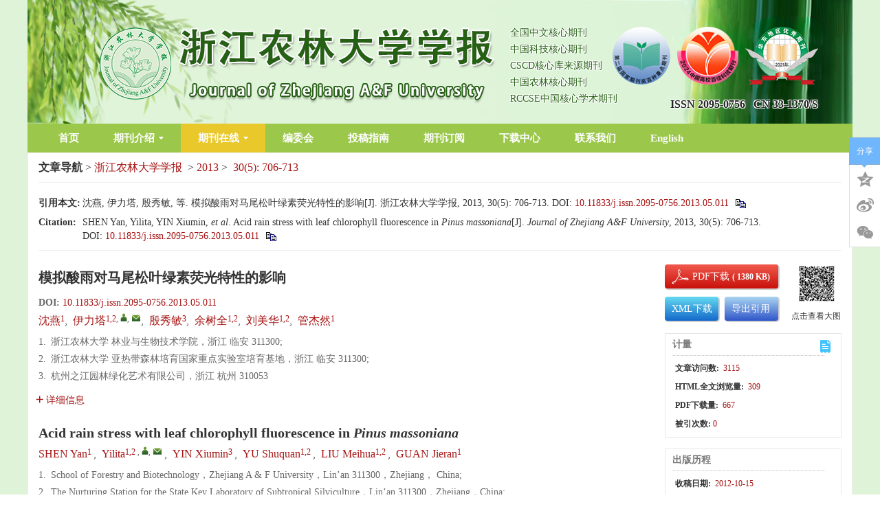

--- FILE ---
content_type: text/html;charset=UTF-8
request_url: https://zlxb.zafu.edu.cn/cn/article/doi/10.11833/j.issn.2095-0756.2013.05.011
body_size: 21035
content:
<!DOCTYPE html PUBLIC "-//W3C//DTD XHTML 1.0 Transitional//EN" "http://www.w3.org/TR/xhtml1/DTD/xhtml1-transitional.dtd">
<html>
<head>
<meta name="baidu-site-verification" content="codeva-bBudFbzV8W" />
<meta name="journal" content="浙江农林大学学报"/>
<meta name="journal" content="Journal of Zhejiang A&F University"/>
<meta name="description" content="《浙江农林大学学报》（原《浙江林学院学报》）是浙江农林大学主办的学术期刊，创刊于1984年。双月刊，国内外发行。ISSN2095-0756，CN33-1370/S。办刊宗旨是坚持四项基本原则和科学发展观，贯彻执行党的方针政策，报道科研成果，开展学术交流，活跃学术空气，促进科技成果向生产力转化，为社会主义现代化建设培养和发现人才服务。"/>
<meta name="description" content="Journal of Zhejiang agricultural and Forestry University (formerly Journal of Zhejiang Forestry University) is an academic journal sponsored by Zhejiang agricultural and Forestry University, founded in 1984. Bimonthly, published at home and abroad. ISSN2095-0756，CN33-1370/S。 The purpose of running the journal is to adhere to the four basic principles and scientific outlook on development, implement the party's policies, report on scientific research achievements, carry out academic exchanges, activate the academic atmosphere, promote the transformation of scientific and technological achievements into productivity, and serve the cultivation and discovery of talents for the socialist modernization drive."/>
<meta name="keywords"  content="浙江农林大学学报，周国模"/>
<meta name="keywords"  content="Journal of Zhejiang A&F University,Zhou Guomo"/>
<meta name="google-site-verification" content="HTod0Qe8ibRKfc2Vj4D87EnYgiTBXxsv133ZuITiZ2k" />
<title>模拟酸雨对马尾松叶绿素荧光特性的影响</title>

	<meta name="keywords" content="森林生态学, 酸雨胁迫, 马尾松, 叶绿素荧光特性, 季节" />
	<meta name="hw.ad-path" content="https://zlxb.zafu.edu.cn/cn/article/doi/10.11833/j.issn.2095-0756.2013.05.011" />
	<meta name="hw.identifier" content="https://zlxb.zafu.edu.cn/cn/article/doi/10.11833/j.issn.2095-0756.2013.05.011" />
	<meta name="dc.format" content="text/html" />
	<meta name="dc.title" content="模拟酸雨对马尾松叶绿素荧光特性的影响" />
	<meta name="dc.identifier" content="10.11833/j.issn.2095-0756.2013.05.011" />
	<meta name="dc.contributor" content="沈燕" />
	<meta name="dc.contributor" content="伊力塔" />
	<meta name="dc.contributor" content="殷秀敏" />
	<meta name="dc.contributor" content="余树全" />
	<meta name="dc.contributor" content="刘美华" />
	<meta name="dc.contributor" content="管杰然" />
	<meta name="dc.creator" content="沈燕" />
	<meta name="dc.creator" content="伊力塔" />
	<meta name="dc.creator" content="殷秀敏" />
	<meta name="dc.creator" content="余树全" />
	<meta name="dc.creator" content="刘美华" />
	<meta name="dc.creator" content="管杰然" />
	<meta name="dc.date" content="2013-10-20" />
	<meta name="dc.keywords" content="森林生态学, 酸雨胁迫, 马尾松, 叶绿素荧光特性, 季节" />
	
	<meta name="citation_journal_title" content="浙江农林大学学报" />
	<meta name="citation_publisher" content="浙江农林大学学报" />
	<meta name="citation_journal_abbrev" content="zjnldxxb" />
	<meta name="citation_issn" content="2095-0756" />
	<meta name="citation_authors"  content="沈燕, 伊力塔, 殷秀敏, 余树全, 刘美华, 管杰然" />
	<meta name="citation_date" content="2013-10-20" />
	<meta name="citation_online_date" content="2013-10-20"/>
	
	<meta name="citation_abstract_html_url" content="https://zlxb.zafu.edu.cn/cn/article/doi/10.11833/j.issn.2095-0756.2013.05.011?viewType=HTML" />
	<meta name="citation_pdf_url" content="https://zlxb.zafu.edu.cn/cn/article/doi/10.11833/j.issn.2095-0756.2013.05.011" />
	<meta name="citation_public_url" content="https://zlxb.zafu.edu.cn/cn/article/doi/10.11833/j.issn.2095-0756.2013.05.011" />
	<meta name="robots" content="noarchive" />
	
	<meta name="dc.type" content="研究论文"/>
	<meta name="dc.source" content="浙江农林大学学报, 2013, Vol. 30, Issue 5, Pages: 706-713"/>
	<meta name="dc.publisher" content="浙江农林大学学报"/>
	<meta name="dc.rights" content="http://creativecommons.org/licenses/by/3.0/"/>
	<meta name="dc.format" content="application/pdf" />
	<meta name="dc.language" content="cn" />
	<meta name="dc.description" content="以马尾松Pinus massoniana为供试材料，采用土培盆栽的方法研究了重度酸雨（pH 2.5），中度酸雨（pH 4.0）和对照（pH 5.6）处理下不同季节马尾松叶片的叶绿素荧光特性。结果表明：经过2 a的酸雨喷施，马尾松幼苗叶片的Fv /Fm和Fv /Fo等荧光参数变化较为一致，均随着pH值的升高而降低，而且随着处理时间的延续实际光化学量子产量（yield）也呈现相同的趋势，说明马尾松在酸雨胁迫下，其叶片的PSⅡ原初光能的转换效率、激发能利用情况和电子传递效率都受到一定的影响，从而不利于其进行光合作用及生长，故在酸雨严重的地区，马尾松的生长不是很好，不适合大范围种植。图3参22" />
	<meta name="dc.subject" content="森林生态学" />
	<meta name="dc.subject" content="酸雨胁迫" />
	<meta name="dc.subject" content="马尾松" />
	<meta name="dc.subject" content="叶绿素荧光特性" />
	<meta name="dc.subject" content="季节" />
	<!-- SoWise SEO 2019-9-6 -->
	<meta name="citation_title" content="模拟酸雨对马尾松叶绿素荧光特性的影响" />
	<meta name="citation_author" content="沈燕"/>
	<meta name="citation_author" content="伊力塔"/>
	<meta name="citation_author" content="殷秀敏"/>
	<meta name="citation_author" content="余树全"/>
	<meta name="citation_author" content="刘美华"/>
	<meta name="citation_author" content="管杰然"/>
	<meta name="citation_keywords" content="森林生态学, 酸雨胁迫, 马尾松, 叶绿素荧光特性, 季节" />
	<meta name="citation_year" content="2013"/>
	<meta name="citation_volume" content="30"/> 
	<meta name="citation_issue" content="5"/>
	<meta name="citation_firstpage" content="706"/>
	<meta name="citation_lastpage" content="713"/>
	<meta name="citation_doi" content="10.11833/j.issn.2095-0756.2013.05.011"/>
	<meta name="citation_id" content="817"/>
	<meta name="citation_state" content="" />
<meta name=renderer  content=webkit>
<meta http-equiv="X-UA-Compatible" content="IE=edge,chrome=1" />
<meta http-equiv="Content-Type" content="text/html; charset=utf-8" />
<meta name="viewport" content="width=device-width,initial-scale=1.0,maximum-scale=1.0,minimum-scale=1.0,user-scalable=no" />
<!-- RhhzPro Link_css -->
<base href="/">
<meta name="viewport" content="width=device-width,initial-scale=1.0,maximum-scale=1.0,minimum-scale=1.0,user-scalable=no" />
<meta http-equiv="X-UA-Compatible" content="IE=edge,chrome=1"/>
<meta http-equiv="Content-Type" content="text/html; charset=utf-8">
<link type="text/css" href="style/web/images/custom/favicon.ico" rel="shortcut icon" />
<link type="text/css" href="style/web/css/public/bootstrap/bootstrap.min.css?t=1768958583814" rel="stylesheet" />
<link type="text/css" href="style/web/css/public/font-awesome/font-awesome.min.css?t=1768958583814" rel="stylesheet" />
<link type="text/css" href="style/web/css/public/swiper/swiper.min.css?t=1768958583814" rel="stylesheet" />
<link type="text/css" href="style/web/css/public/owl-carousel/owl.carousel.css?t=1768958583814" rel="stylesheet" />
<link type="text/css" href="style/web/css/public/iconfont/iconfont.css?t=1768958583814" rel="stylesheet" />
<link type="text/css" href="style/web/css/public/base/base.css?t=1768958583814" rel="stylesheet" />
<link type="text/css" href="style/web/css/custom/media/media.css?t=1768958583814" rel="stylesheet" />
<link type="text/css" href="style/web/css/custom/style/style.css?t=1768958583814" rel="stylesheet" />
<link type="text/css" href="style/web/css/public/article/articles/articleFont.css" rel="stylesheet" />
<link type="text/css" href="style/web/css/public/article/articles/article.css" rel="stylesheet" />
<!-- RhhzPro Link_js -->
<script type="text/javascript" src="style/web/js/public/jquery-public.min.js?t=1768958583815"></script>
<script type="text/javascript" src="style/web/js/public/bootstrap.min.js?t=1768958583815"></script>
<script type="text/javascript" src="style/web/js/public/jquery.validate.js?t=1768958583815"></script>
<script type="text/javascript" src="style/web/js/public/swiperd.min.js?t=1768958583815"></script>
<script type="text/javascript" src="style/web/js/public/jquery.nicescroll.js?t=1768958583815"></script>
<script type="text/javascript" src="style/web/js/public/owl.carousel.js?t=1768958583815"></script>
<script type="text/javascript" src="style/web/js/public/jquery.colorbox.js?t=1768958583815"></script>
<script type="text/javascript" src="style/web/js/public/user_validate.js?t=1768958583815"></script>
<script type="text/javascript" src="style/web/js/public/rhhz.js?t=1768958583815"></script>
<script type="text/javascript" src="style/web/js/public/base.js?t=1768958583815"></script> 
<script type="text/javascript" src="style/web/js/public/index.js?t=1768958583815"></script> 
<script type="text/javascript" src="style/web/js/public/respond.js?t=1768958583815"></script>
<script type="text/javascript" src="https://cdn.bootcss.com/mathjax/2.7.2-beta.0/MathJax.js?config=TeX-AMS-MML_HTMLorMML"></script>
<script type="text/javascript" src="style/web/js/public/floatwindow.js?t=1768958583815"></script>
<!--[if lt IE 9]>
<script type="text/javascript" src="style/web/js/public/html5.js"></script>
<![endif]--><script type="text/javascript" src="style/web/highcharts/highcharts.js"></script>
<script type="text/javascript" src="style/web/highcharts/modules/exporting.js"></script>
<!-- <script type="text/javascript" src="http://120.27.31.57/platformTools/js/MathJax-master/MathJax.js?config=TeX-AMS-MML_HTMLorMML"></script>  -->
<!-- CND -->
<script type="text/javascript" src="https://cdn.bootcss.com/mathjax/2.7.2-beta.0/MathJax.js?config=TeX-AMS-MML_HTMLorMML"></script>
<script type='text/x-mathjax-config'>MathJax.Hub.Config({TeX:{extensions:["AMSmath.js","AMSsymbols.js"],Macros:{Bigggl:['\\Biggl{#1}',2],Bigggr:['\\Biggr{#1}',2]}},tex2jax: {inlineMath: [['$','$'], ['\\(','\\)']]},"HTML-CSS": {linebreaks: { automatic: true},scale: 100}});</script>
<script type="text/javascript" src="style/web/js/public/article_cn.js"></script>
<script type="text/javascript" src="style/web/js/public/articles.js"></script>
<script type="text/javascript" src="style/web/js/public/search_cn.js"></script>
<script type="text/javascript" src="style/web/js/public/imgShow.js"></script>
<script type="text/javascript" src="style/web/js/custom/main.js"></script>  
<script type="text/javascript">
/**
 * 网站访问统计jsonp回调
 * @param data
 * @return
 */
//全局变量存储访问总数
var totalPv = 1;
function visitCountjsonpCallback(data){
	if(!isNull(data)){
		totalPv = data.history.pv;
	}
}
</script>
</head>

<body data-spy="scroll" data-target="#myScrollspy" class="articleBody" onload="resetHref();">
	<input type="hidden" value="qikanzaixian" id="pageViewId" />
	<input type="hidden" value="817" id="articleId" />
	<input type="hidden" value="cn" id="articlelanguage"/>
	<input type="hidden" value="/fileZJNLDXXB/journal/article/zjnldxxb/2013/5/" id="allSrc" />
		<div class="wcimgwrap" >
		<div class="wcimgcon">
			<i class="closecode2 articleFont icon-cuo"></i>
		</div>
		
	</div>
	
	<!--头部 开始-->
	<div id="common-top">
		
<!--头部-->
<div class="top">
	<div class="header headerbg  hidden-xs hidden-sm">
        <div class="container clear">
                <a href="javascript:;" class="logo header-left col-lg-12 col-md-12 col-sm-12 col-xs-12 ">
                    <img class="img-responsive" src="/style/web/images/custom/logo.png" alt="">
                </a>
				<ul class="qksl">
										<li>
						全国中文核心期刊
					</li>
										<li>
						中国科技核心期刊
					</li>
										<li>
						CSCD核心库来源期刊
					</li>
										<li>
						中国农林核心期刊
					</li>
										<li>
						RCCSE中国核心学术期刊
					</li>
									</ul>
				<div class="logor">
					<ul class="sltp">
										<li>
						<img src="/fileZJNLDXXB/cms/news/info/ace0386e-f98b-4d82-8320-b2e49bcc946d.png">
					</li>
										<li>
						<img src="/fileZJNLDXXB/cms/news/info/9649ada2-ac5f-48ed-9a0e-74facf19ed87.png">
					</li>
										<li>
						<img src="/fileZJNLDXXB/cms/news/info/c878e3c4-0e16-4f9d-8439-8ae213ef7dc2.png">
					</li>
										</ul>
					 <div class="is-cn">
                          <span>ISSN&nbsp;2095-0756</span>&nbsp;&nbsp;&nbsp;<span>CN&nbsp;33-1370/S</span>
                      </div>
				</div>
        </div>
    </div>
	
	<!--菜单-->
	<div class="top-nav nav header-nav">
        <ul class="nav-inner clearfix container">
                                                            <li type="shouye">
            	                <a href="/" target="_top">首页</a>
                                            </li>
                                                <li type="qikanjieshao">
            	                <a href="javascript:void(0);" target="_top">期刊介绍<span></span></a>
                                                <ol class="qk-con nav-second data-show">
                                        <li type="qkjs">
                    	                        <a href="/news/qkjs.htm" target="_top">期刊介绍</a>
                                            </li>
                                        <li type="cbllsm">
                    	                        <a href="/news/cbllsm.htm" target="_top">出版伦理声明</a>
                                            </li>
                                    </ol>
                            </li>
                                                                        <li type="qikanzaixian">
            	                <a href="javascript:void(0);" target="_top">期刊在线<span></span></a>
                                                <ol class="qk-con nav-second data-show">
                                        <li type="online_first">
                    	                        <a href="/article/latest_all" target="_top">优先发表</a>
                                            </li>
                                        <li type="archive">
                    	                        <a href="/archive_list.htm" target="_top">过刊浏览</a>
                                            </li>
                                        <li type="current">
                    	                        <a href="/article/current" target="_top">当期目次</a>
                                            </li>
                                        <li type="down_list">
                    	                        <a href="/article/top_down" target="_top">下载排行</a>
                                            </li>
                                        <li type="top_view">
                    	                        <a href="/article/top_view" target="_top">浏览排行</a>
                                            </li>
                                        <li type="top_cited">
                    	                        <a href="/article/getTopCitedBy" target="_top">引用排行</a>
                                            </li>
                                        <li type="advance_search">
                    	                        <a href="/to_advance_search" target="_top">高级检索</a>
                                            </li>
                                    </ol>
                            </li>
                                                                        <li type="bianweihui">
            	                <a href="/news/bianweihui.htm" target="_top">编委会</a>
                                            </li>
                                                                        <li type="tougaozhinan">
            	                <a href="/news/tougaozhinan.htm" target="_top">投稿指南</a>
                                            </li>
                                                                                                <li type="qikandingyue">
            	                <a href="/news/qikandingyue.htm" target="_top">期刊订阅</a>
                                            </li>
                                                                        <li type="downloads">
            	                <a href="/news/downloads.htm" target="_top">下载中心</a>
                                            </li>
                                                <li type="lianxiwomen">
            	                <a href="/news/lianxiwomen.htm" target="_top">联系我们</a>
                                            </li>
                                                                                                <li type="english">
            	                <a href="/indexen.htm" target="_top">English</a>
                                            </li>
                                </ul>
	</div>
	
	<!--手机菜单1-->
	<div class="phone-nav">
	    <div class="container clearfix">
	        <div class="navList fl">
	            <span class="span1"></span>
	            <span class="span2"></span>
	            <span class="span3"></span>
	        </div>
	        <a href="" class="logo fl">
	            <img src="/style/web/images/custom/logo.png" alt="">
	        </a>
	        <div class="search-app fr"></div>
	    </div>
	    <div class="search-app-wrap">
	        <form action="/search" method="POST" id="appTopSearchForm" onsubmit="return checkSearchNew(this);" class="clear ">
	            <div class="container clear">
	            	<!--手机搜索可能用到的id：appSearchType-->
	                <select name="searchField" class="fl">
	                    	                		<option value="" selected >所有</option><option value="titleCn">标题</option><option value="authorNameCn">作者</option><option value="keywordCn">关键词</option><option value="abstractinfoCn">摘要</option><option value="doi">Doi</option><option value="categoryNameCn">栏目</option><option value="addressCn">作者地址</option><option value="fundsInfoCn">基金</option><option value="clcNos">中图分类号</option>
	                		                </select>
	                <input type="hidden" name="pageType" value="cn">
	                <input type="text" name="q" placeholder="请输入搜索内容" class="fl text">
	                <input type="submit" class="sub fl" value="">
	            </div>
	        </form>
	    </div>
	    <ul class="smallUl">
	        	        	        	        	        <li type="shouye">
	        		            <a href="/" target="_top">首页</a>
	            	            	        </li>
	        	        	        	        <li type="qikanjieshao">
	        		            <a href="javascript:void(0);" target="_top">期刊介绍<span></span></a>
	            	            	            <ol class="data-show">
	                	                <li type="qkjs">
	                		                    <a href="/news/qkjs.htm" target="_top">期刊介绍</a>
	                    	                </li>
	                	                <li type="cbllsm">
	                		                    <a href="/news/cbllsm.htm" target="_top">出版伦理声明</a>
	                    	                </li>
	                	            </ol>
	            	        </li>
	        	        	        	        	        	        <li type="qikanzaixian">
	        		            <a href="javascript:void(0);" target="_top">期刊在线<span></span></a>
	            	            	            <ol class="data-show">
	                	                <li type="online_first">
	                		                    <a href="/article/latest_all" target="_top">优先发表</a>
	                    	                </li>
	                	                <li type="archive">
	                		                    <a href="/archive_list.htm" target="_top">过刊浏览</a>
	                    	                </li>
	                	                <li type="current">
	                		                    <a href="/article/current" target="_top">当期目次</a>
	                    	                </li>
	                	                <li type="down_list">
	                		                    <a href="/article/top_down" target="_top">下载排行</a>
	                    	                </li>
	                	                <li type="top_view">
	                		                    <a href="/article/top_view" target="_top">浏览排行</a>
	                    	                </li>
	                	                <li type="top_cited">
	                		                    <a href="/article/getTopCitedBy" target="_top">引用排行</a>
	                    	                </li>
	                	                <li type="advance_search">
	                		                    <a href="/to_advance_search" target="_top">高级检索</a>
	                    	                </li>
	                	            </ol>
	            	        </li>
	        	        	        	        	        	        <li type="bianweihui">
	        		            <a href="/news/bianweihui.htm" target="_top">编委会</a>
	            	            	        </li>
	        	        	        	        	        	        <li type="tougaozhinan">
	        		            <a href="/news/tougaozhinan.htm" target="_top">投稿指南</a>
	            	            	        </li>
	        	        	        	        	        	        	        	        <li type="qikandingyue">
	        		            <a href="/news/qikandingyue.htm" target="_top">期刊订阅</a>
	            	            	        </li>
	        	        	        	        	        	        <li type="downloads">
	        		            <a href="/news/downloads.htm" target="_top">下载中心</a>
	            	            	        </li>
	        	        	        	        <li type="lianxiwomen">
	        		            <a href="/news/lianxiwomen.htm" target="_top">联系我们</a>
	            	            	        </li>
	        	        	        	        	        	        	        	        <li type="english">
	        		            <a href="/indexen.htm" target="_top">English</a>
	            	            	        </li>
	        	        	    </ul>
	</div>
	<div class="monitor"></div>
	<div class="messageBoardWrap">
		<div class="messageBoard">
			<h2>留言板</h2>
			<p>	尊敬的读者、作者、审稿人, 关于本刊的投稿、审稿、编辑和出版的任何问题, 您可以本页添加留言。我们将尽快给您答复。谢谢您的支持!</p>
			<table border="0" >
				 <tr>
				    <th>姓名</th>
				    <td><input class="realName" type="text" /> </td>
				  </tr>
				  <tr>
				    <th>邮箱</th>
				    <td><input class="email" type="text" /></td>
				  </tr>
				  <tr>
				    <th>手机号码</th>
				    <td><input class="phone" type="text" /></td>
				  </tr>
				  <tr>
				    <th>标题</th>
				    <td><input class="title" type="text" /></td>
				  </tr>
				  <tr>
				    <th class="message">留言内容</th>
				    <td><textarea class="content"></textarea></td>
				  </tr>
				  <tr>
				    <th class="message">验证码</th>
				    <td><input class="authNum" type="text" /> <img class="authImgMB" onclick="refreshexpMB(this);"/> </td>
				  </tr>
			</table>
			<input type="button" value="提交" class="tj" onclick="subMessageBoard();"/>
		</div>
		<div class="messageClose"><img src="/style/web/images/public/mesclose.png" /> </div>
	</div>
</div>





</div>
	<!--头部 结束-->

	<div class="article-header">
		<div class="header-content">
			<div class="header-left">
				<p class="header-tit">模拟酸雨对马尾松叶绿素荧光特性的影响</p>
				<p class="header-author">
					<span>
							<a href="javascript:void(0);" onclick="searchLike('authorNameCn','沈燕')" target="_blank">
								沈燕</a>
							,&nbsp;</span>
					<span>
							<a href="javascript:void(0);" onclick="searchLike('authorNameCn','伊力塔')" target="_blank">
								伊力塔</a>
							,&nbsp;</span>
					<span>
							<a href="javascript:void(0);" onclick="searchLike('authorNameCn','殷秀敏')" target="_blank">
								殷秀敏</a>
							,&nbsp;</span>
					<span>
							<a href="javascript:void(0);" onclick="searchLike('authorNameCn','余树全')" target="_blank">
								余树全</a>
							,&nbsp;</span>
					<span>
							<a href="javascript:void(0);" onclick="searchLike('authorNameCn','刘美华')" target="_blank">
								刘美华</a>
							,&nbsp;</span>
					<span>
							<a href="javascript:void(0);" onclick="searchLike('authorNameCn','管杰然')" target="_blank">
								管杰然</a>
							</span>
					</p>
			</div>
			<div class="header-right">
				<a href="javascript:void(0);" onclick="downloadpdf('817');">
						<img width="160" height="35" src="https://zlxb.zafu.edu.cn/style/web/images/public/downloadPDF.png" alt="downloadPDF" />
					</a>
				</div>
			<a href="javascript:void(0);" class="close-header">
				<i class="close-box articleFont icon-cuo"></i>
			</a>
		</div>
	</div>
	<!--电脑端 开始-->
	<div class="article-pc">
		<input id="articleL" type="hidden" value="cn">
<input id="journalL" type="hidden" value="zh">
<div class="inner content container">
		<div class="articleNav">
			<strong>文章导航</strong>&nbsp;&gt;&nbsp;<span class="jounralName"><a class="mainColor" href="https://zlxb.zafu.edu.cn/index.htm">浙江农林大学学报</a></span>
			
					&nbsp;&gt;
					<span class="aYear"><a class="mainColor" href="https://zlxb.zafu.edu.cn/archive_list.htm?#2013">2013</a></span>&nbsp;&gt;&nbsp;
					<span class="aIssue"><a class="mainColor" href="https://zlxb.zafu.edu.cn/article/2013/5">30(5):&nbsp;706-713</a></span>
				</div>
		<!--doi-->
		<div class="quot">
			<div class="citationCn">
					<div class="copyCitationInfo copyCitationInfo-cn" style="width: 0px;height: 0px;opacity:0;overflow: hidden;">
						沈燕, 伊力塔, 殷秀敏, 等. 模拟酸雨对马尾松叶绿素荧光特性的影响[J]. 浙江农林大学学报, 2013, 30(5): 706-713. DOI: 10.11833/j.issn.2095-0756.2013.05.011</div>
					<table>
						<tr>
							<td valign="top" width="64"><b>引用本文: </b></td>
							<td>
								<span class="info" id="infoCn">
									
										沈燕, 伊力塔, 殷秀敏, 等. 模拟酸雨对马尾松叶绿素荧光特性的影响[J]. 浙江农林大学学报, 2013, 30(5): 706-713. <span style="display:inline-block;">DOI: <a class="mainColor" href="http://dx.doi.org/10.11833/j.issn.2095-0756.2013.05.011" target="_blank" class="mainColor">10.11833/j.issn.2095-0756.2013.05.011</a></span>								
</span>
								<div class="modal-footer">
									<span class="copy-citation" onclick="copyArticle2(this)" title="复制到剪贴板">
										<img class="shu" src="https://zlxb.zafu.edu.cn/style/web/images/public/shu.png" alt="shu" />
									</span>
								</div>
							</td>
						</tr>
					</table>
				</div>
			<div class="citationEn">
					<div class="copyCitationInfo copyCitationInfo-en" style="width: 0px;height: 0px;opacity:0;overflow: hidden;">
						SHEN Yan, Yilita, YIN Xiumin, et al. Acid rain stress with leaf chlorophyll fluorescence in Pinus massoniana[J]. Journal of Zhejiang A&F University, 2013, 30(5): 706-713. DOI: 10.11833/j.issn.2095-0756.2013.05.011</div>
						<table>
							<tr>
								<td valign="top" width="64"><b>Citation:</b></td>
								<td>
									<span class="info" id="infoEn">
																			SHEN Yan, Yilita, YIN Xiumin, <i>et al</i>. Acid rain stress with leaf chlorophyll fluorescence in <em>Pinus massoniana</em>[J]. <i>Journal of Zhejiang A&F University</i>, 2013, 30(5): 706-713. <span style="display:inline-block;">DOI: <a class="mainColor" href="http://dx.doi.org/10.11833/j.issn.2095-0756.2013.05.011" target="_blank" class="mainColor">10.11833/j.issn.2095-0756.2013.05.011</a></span>								</span>
									<div class="modal-footer">
										<span class="copy-citation" onclick="copyArticle2(this)" title="copy to clipboard">
											<img class="shu" src="https://zlxb.zafu.edu.cn/style/web/images/public/shu.png" alt="shu" />
										</span>
									</div>
								</td>
							</tr>
						</table>
					</div>
			</div>
		<div class="article clear">
			<!--左侧内容-->
			<div class="article-left article-left-cn fl">
				<!--中文信息  开始-->
				<div class="articleCn">
					<!--中文大标题-->
					<h2>模拟酸雨对马尾松叶绿素荧光特性的影响</h2>
					<!-- DOI信息 -->
					<h5 class="articleDoi">
						<b>DOI:&nbsp;</b><a href="https://doi.org/10.11833/j.issn.2095-0756.2013.05.011" target="_blank" class="mainColor" >10.11833/j.issn.2095-0756.2013.05.011</a>
						</h5>
					<!--作者信息-->
					<ul class="article-author">
							<li>

										<a href="javascript:void(0);" class="mainColor" data-relate="">沈燕</a><sup class="authorTag"><span class="com-num mainColor" data-tagVal="1">1</span></sup>,&nbsp;</li>
								<li>

										<a href="javascript:void(0);" class="mainColor" data-relate="yilita@126.com">伊力塔</a><sup class="authorTag"><span class="com-num mainColor" data-tagVal="1,2">1,2</span>,&nbsp;<a href="javascript:void(0);" class="com-user" title="伊力塔,&nbsp;yilita@126.com"></a>,&nbsp;<a href="mailto:yilita@126.com" class="com-mail" title="mailto:yilita@126.com"></a></sup>,&nbsp;</li>
								<li>

										<a href="javascript:void(0);" class="mainColor" data-relate="">殷秀敏</a><sup class="authorTag"><span class="com-num mainColor" data-tagVal="3">3</span></sup>,&nbsp;</li>
								<li>

										<a href="javascript:void(0);" class="mainColor" data-relate="">余树全</a><sup class="authorTag"><span class="com-num mainColor" data-tagVal="1,2">1,2</span></sup>,&nbsp;</li>
								<li>

										<a href="javascript:void(0);" class="mainColor" data-relate="">刘美华</a><sup class="authorTag"><span class="com-num mainColor" data-tagVal="1,2">1,2</span></sup>,&nbsp;</li>
								<li>

										<a href="javascript:void(0);" class="mainColor" data-relate="">管杰然</a><sup class="authorTag"><span class="com-num mainColor" data-tagVal="1">1</span></sup></li>
								</ul>
					<!-- 作者地址 -->
					<!-- 中文作者地址 -->
						<ul class="marginT addresswrap">
							<li class="article-author-address">
										<span class="">
											1.</span>
										<p class="lostOf">浙江农林大学 林业与生物技术学院，浙江 临安 311300;</p>
									</li>
								<li class="article-author-address">
										<span class="">
											2.</span>
										<p class="lostOf">浙江农林大学 亚热带森林培育国家重点实验室培育基地，浙江 临安 311300;</p>
									</li>
								<li class="article-author-address">
										<span class="">
											3.</span>
										<p class="lostOf">杭州之江园林绿化艺术有限公司，浙江 杭州 310053</p>
									</li>
								</ul>
					<!-- 基金项目-->
					<div class="com-author-info marginT article-fundPrjs" >
					</div>
    				<a class="togglebtn mainColor" >
						<i class="articleFont icon-jia mainColor" ></i>详细信息
					</a>
					<ul class="about-author">
						<!-- 作者地址 -->
						<!-- 通讯作者和作者简介 -->
						<h6 class="com-author-info  marginT">
									<b>通信作者:</b>
									<span class="txzz">伊力塔</span></h6>
							<li class="com-author-info marginT article-clcNos">
	    					</li>
					</ul>
				</div>
				<!--中文信息  结束-->
				
				<!--英文信息  开始-->
				<div class="articleEn">
					<!-- 英文大标题 -->
					<h2>Acid rain stress with leaf chlorophyll fluorescence in <em>Pinus massoniana</em></h2>
					<!-- 作者信息 -->
					
					<!-- 如果所有英文作者为空，那就不显示作者地址 -->
					<ul class="article-author">
						<li>
									<a href="https://zlxb.zafu.edu.cn/search/author?author=SHEN Yan" class="mainColor" data-relate="">SHEN Yan</a><sup class="authorTag"><span class="com-num mainColor"   data-tagVal="1">1</span>
									</sup>,&nbsp;</li>
							<li>
									<a href="https://zlxb.zafu.edu.cn/search/author?author=Yilita" class="mainColor" data-relate="yilita@126.com">Yilita</a><sup class="authorTag"><span class="com-num mainColor"   data-tagVal="1,2">1,2</span>
									,&nbsp;<a href="javascript:void(0);" class="com-user" title="Yilita,&nbsp;yilita@126.com"></a>,&nbsp;<a href="mailto:yilita@126.com" class="com-mail" title="mailto:&nbsp;yilita@126.com"></a>
									</sup>,&nbsp;</li>
							<li>
									<a href="https://zlxb.zafu.edu.cn/search/author?author=YIN Xiumin" class="mainColor" data-relate="">YIN Xiumin</a><sup class="authorTag"><span class="com-num mainColor"   data-tagVal="3">3</span>
									</sup>,&nbsp;</li>
							<li>
									<a href="https://zlxb.zafu.edu.cn/search/author?author=YU Shuquan" class="mainColor" data-relate="">YU Shuquan</a><sup class="authorTag"><span class="com-num mainColor"   data-tagVal="1,2">1,2</span>
									</sup>,&nbsp;</li>
							<li>
									<a href="https://zlxb.zafu.edu.cn/search/author?author=LIU Meihua" class="mainColor" data-relate="">LIU Meihua</a><sup class="authorTag"><span class="com-num mainColor"   data-tagVal="1,2">1,2</span>
									</sup>,&nbsp;</li>
							<li>
									<a href="https://zlxb.zafu.edu.cn/search/author?author=GUAN Jieran" class="mainColor" data-relate="">GUAN Jieran</a><sup class="authorTag"><span class="com-num mainColor"   data-tagVal="1">1</span>
									</sup></li>
							</ul>
					<!-- 英文作者地址 -->
						<ul class="marginT addresswrap">
							<li class="article-author-address">
											<span class="">
												1.
		       									</span>
											<p class="lostOf">
												School of Forestry and Biotechnology，Zhejiang A & F University，Lin’an 311300，Zhejiang， China;</p>
										</li>
									
								<li class="article-author-address">
											<span class="">
												2.
		       									</span>
											<p class="lostOf">
												The  Nurturing Station for the State Key Laboratory of Subtropical Silviculture，Lin’an 311300，Zhejiang，China;</p>
										</li>
									
								<li class="article-author-address">
											<span class="">
												3.
		       									</span>
											<p class="lostOf">
												Hangzhou Z-River Landscape Art Co. Ltd.，Hangzhou 310053，Zhejiang，China</p>
										</li>
									
								</ul>
					<!-- 英文基金项目 -->
						<div class="com-author-info marginT article-fundPrjs">
						</div>
	    				<a class="togglebtn mainColor" >
								<i class="articleFont icon-jia" ></i>More Information
							</a>
						<ul class="about-author">
						<!-- 英文通讯作者，作者简介 -->
						<h6 class="com-author-info marginT"><b>Corresponding author:</b>
									<span class="txzz">Yilita</span></h6>
							</ul>
				</div>
				<!--英文信息  结束-->

				<!--nav-->
				<div class="article-nav">
					<div class="nav-wrapper">
						<div class="pull-left">
							<p></p>
							<span><b></b></span>
						</div>
						<ul class="pull-left">
							<!--摘要-->
							<li val="摘要">
									<a class="mainColor" data-navId="abstract" href="javascript:void(0);">
	                        			<span></span>摘要<num></num>
	                        		</a>
								</li>
							<!--全文-->
							<li val="HTML全文" class="html-text">
									<a class=' mainColor' data-navId="htmlContent" rel="html" articleId='817'
									onclick="ajaxCountHtmlView('817');" href="javascript:void(0);">
										<span></span>HTML全文<num></num>
									</a>
								</li>
							<!--图表-->
							<li val="图表" rel="fig">
									<a class="mainColor" data-navId="figTab" href="javascript:void(0);">
										<span></span> 
										
										图<num>(0)</num>
										
										表<num>(0)</num>
										</a>
								</li>
							<!--参考文献-->
							<li rel="ref" val="参考文献">
									<a class="mainColor" data-navId="References" href="javascript:void(0);">
										<span></span>参考文献<num>(0)</num>
									</a>
								</li>
							<!--相关文章-->
							<li val="相关文章">
									<a class="mainColor" data-navId="relative-article" href="javascript:void(0);">
										<span></span>相关文章
									</a>
								</li>
							<!--文章被引-->
							<li val="施引文献" class="html-beiyin">
								<a class="mainColor" data-navId="citedby-info" id="citedby-li" rel="citedby" href="javascript:void(0);">
									<span></span>施引文献<num id="citedby-num"></num>
								</a>
							</li>

							<!--附件-->
							<li rel="sup" val="资源附件">
									<a class="mainColor" data-navId="Supplementary" href="javascript:void(0);">
										<span></span>资源附件<num>(0)</num>
									</a>
								</li>
							<!--访问统计-->
							<li val="访问统计" rel="metric" onclick="loadArticleMetricCount('817');">
									<a class="mainColor" data-navId="metric_count" href="javascript:void(0);">
										<span></span>访问统计<num></num>
									</a>
								</li>
							</ul>
					</div>
				</div>
				

				<!--8个标签内容-->
				<ul class="article-box-content">
					<div class="formula-normalimg">
						<img src=""  />
					</div>
					<!--摘要-->
					<li id="abstract" class="article-box current">
					    <div class="abstract-cn">
					    	<div class="article-abstract">
									<b>摘要:</b>
									以马尾松Pinus massoniana为供试材料，采用土培盆栽的方法研究了重度酸雨（pH 2.5），中度酸雨（pH 4.0）和对照（pH 5.6）处理下不同季节马尾松叶片的叶绿素荧光特性。结果表明：经过2 a的酸雨喷施，马尾松幼苗叶片的Fv /Fm和Fv /Fo等荧光参数变化较为一致，均随着pH值的升高而降低，而且随着处理时间的延续实际光化学量子产量（yield）也呈现相同的趋势，说明马尾松在酸雨胁迫下，其叶片的PSⅡ原初光能的转换效率、激发能利用情况和电子传递效率都受到一定的影响，从而不利于其进行光合作用及生长，故在酸雨严重的地区，马尾松的生长不是很好，不适合大范围种植。图3参22</div>
							<ul class="article-keyword">
									<b>关键词:</b>
									<li >
												<a class="underHigh mainColor" onclick="searchLike('keywordCn','森林生态学')" href="javascript:void(0);">
												森林生态学</a>&nbsp;/&nbsp;</li>
									<li >
												<a class="underHigh mainColor" onclick="searchLike('keywordCn','酸雨胁迫')" href="javascript:void(0);">
												酸雨胁迫</a>&nbsp;/&nbsp;</li>
									<li >
												<a class="underHigh mainColor" onclick="searchLike('keywordCn','马尾松')" href="javascript:void(0);">
												马尾松</a>&nbsp;/&nbsp;</li>
									<li >
												<a class="underHigh mainColor" onclick="searchLike('keywordCn','叶绿素荧光特性')" href="javascript:void(0);">
												叶绿素荧光特性</a>&nbsp;/&nbsp;</li>
									<li >
												<a class="underHigh mainColor" onclick="searchLike('keywordCn','季节')" href="javascript:void(0);">
												季节</a>&nbsp;</li>
									</ul>
							</div>
						<div class="abstract-en">
							<div class="article-info-en">
									<b>Abstract:</b>
									Using a portable PAM-2100 fluorometer，potted plants of Pinus massoniana were used to study chlorophyll fluorescence parameters in different seasons，with three levels of simulated acid rain stress （heavy stress，pH 2.5；moderate stress，pH 4.0；and control pH 5.6）. Results showed that maximum efficiency of photosystem II in the dark（Fv /Fm） and potential photochemical efficiency（Fv /Fo）were decreased with increased pH values of acid rain after two years of acid rain spraying. And actual photochemical quantum （yield）also showed the same trend with time. Our results indicated that efficiency of primary conversion of light energy of PSⅡ，the efficiency of potential photosynthetic quantum conversion and the photosynthetic electron transport rate were negatively affected under acid rain stress，which was adverse to plant growth. Thus，P. massoniana is unsuitable for widespread planting in areas of heavy acid rain.［Ch，3 fig. 22 ref.］</div>
							<ul class="article-keyword article-info-en">
									<b>Key words:</b>
									<li >
												<a class="underHigh mainColor" onclick="searchLike('keywordEn','forest ecology')" href="javascript:void(0);">
													forest ecology</a>&nbsp;/&nbsp;</li>
										<li >
												<a class="underHigh mainColor" onclick="searchLike('keywordEn','acid rain stress')" href="javascript:void(0);">
													acid rain stress</a>&nbsp;/&nbsp;</li>
										<li >
												<a class="underHigh mainColor" onclick="searchLike('keywordEn','Pinus massoniana')" href="javascript:void(0);">
													Pinus massoniana</a>&nbsp;/&nbsp;</li>
										<li >
												<a class="underHigh mainColor" onclick="searchLike('keywordEn','characteristics of chlorophyll fluorescence')" href="javascript:void(0);">
													characteristics of chlorophyll fluorescence</a>&nbsp;/&nbsp;</li>
										<li >
												<a class="underHigh mainColor" onclick="searchLike('keywordEn','seasonal changes')" href="javascript:void(0);">
													seasonal changes</a>&nbsp;</li>
										</ul>
							</div>
						<li>
				            <div id="trendmd-suggestions"></div>
				            <script defer src='//js.trendmd.com/trendmd.min.js' data-trendmdconfig='{ "element":"#trendmd-suggestions"}'></script>
				        </li>
					</li>
					<!--全文-->
					<li id="htmlContent" class="article-box article-main-mid">
						</li>

					<!--图表-->
					<!--Figure/Table-->
					<li class="article-box article-chart" id="figTab">
						</li>
	
					<!--参考文献-->
					<li id="References" class="article-box article-references">
						</li>

					<!--相关文章-->
					<li class="article-box relateArticleStatus article-related-article" id="relative-article">
						<table class="reference-tab">
								<tr class="document-box">
											<td valign="top" class="td1">[1]</td>
											<td class="td2">
												李兰英,&nbsp;高敏,&nbsp;袁迪,&nbsp;单新钰,&nbsp;易凯源,&nbsp;张喆.&nbsp;
														<a target="_blank" href="https://zlxb.zafu.edu.cn/cn/article/doi/10.11833/j.issn.2095-0756.20230604" class="">昆明市游憩性绿地鸟类多样性对环境因子的响应</a>
															.&nbsp;浙江农林大学学报,
														2024,&nbsp;41(5):&nbsp;986-995.
														<b style="display:inline-block; font-weight:normal;">
														doi:&nbsp;<a class="mainColor" target="_blank" href="https://zlxb.zafu.edu.cn/cn/article/doi/10.11833/j.issn.2095-0756.20230604">10.11833/j.issn.2095-0756.20230604</a>
													</b>
												</td>
										</tr>
									<tr class="document-box">
											<td valign="top" class="td1">[2]</td>
											<td class="td2">
												韩泽民,&nbsp;李源,&nbsp;王熊,&nbsp;菅永峰,&nbsp;周靖靖,&nbsp;佃袁勇,&nbsp;黄光体.&nbsp;
														<a target="_blank" href="https://zlxb.zafu.edu.cn/cn/article/doi/10.11833/j.issn.2095-0756.20200334" class="">不同演替程度下马尾松人工林生物多样性对生物量的影响</a>
															.&nbsp;浙江农林大学学报,
														2021,&nbsp;38(2):&nbsp;246-252.
														<b style="display:inline-block; font-weight:normal;">
														doi:&nbsp;<a class="mainColor" target="_blank" href="https://zlxb.zafu.edu.cn/cn/article/doi/10.11833/j.issn.2095-0756.20200334">10.11833/j.issn.2095-0756.20200334</a>
													</b>
												</td>
										</tr>
									<tr class="document-box">
											<td valign="top" class="td1">[3]</td>
											<td class="td2">
												尹焕焕,&nbsp;刘青华,&nbsp;周志春,&nbsp;万雪琴,&nbsp;余启新,&nbsp;丰忠平.&nbsp;
														<a target="_blank" href="https://zlxb.zafu.edu.cn/cn/article/doi/10.11833/j.issn.2095-0756.20190720" class="">马尾松无性系木材基本密度和纤维形态的变异及选择</a>
															.&nbsp;浙江农林大学学报,
														2020,&nbsp;37(6):&nbsp;1186-1192.
														<b style="display:inline-block; font-weight:normal;">
														doi:&nbsp;<a class="mainColor" target="_blank" href="https://zlxb.zafu.edu.cn/cn/article/doi/10.11833/j.issn.2095-0756.20190720">10.11833/j.issn.2095-0756.20190720</a>
													</b>
												</td>
										</tr>
									<tr class="document-box">
											<td valign="top" class="td1">[4]</td>
											<td class="td2">
												王科,&nbsp;谭伟,&nbsp;戚玉娇.&nbsp;
														<a target="_blank" href="https://zlxb.zafu.edu.cn/cn/article/doi/10.11833/j.issn.2095-0756.2019.05.006" class="">近自然经营间伐对黔中马尾松天然次生纯林生长的初期效应</a>
															.&nbsp;浙江农林大学学报,
														2019,&nbsp;36(5):&nbsp;886-893.
														<b style="display:inline-block; font-weight:normal;">
														doi:&nbsp;<a class="mainColor" target="_blank" href="https://zlxb.zafu.edu.cn/cn/article/doi/10.11833/j.issn.2095-0756.2019.05.006">10.11833/j.issn.2095-0756.2019.05.006</a>
													</b>
												</td>
										</tr>
									<tr class="document-box">
											<td valign="top" class="td1">[5]</td>
											<td class="td2">
												陈圣贤,&nbsp;董莲春,&nbsp;伊力塔,&nbsp;俞飞,&nbsp;陈景锋.&nbsp;
														<a target="_blank" href="https://zlxb.zafu.edu.cn/cn/article/doi/10.11833/j.issn.2095-0756.2019.03.004" class="">秃瓣杜英幼苗对模拟酸雨的荧光响应及养分元素分配特征</a>
															.&nbsp;浙江农林大学学报,
														2019,&nbsp;36(3):&nbsp;451-458.
														<b style="display:inline-block; font-weight:normal;">
														doi:&nbsp;<a class="mainColor" target="_blank" href="https://zlxb.zafu.edu.cn/cn/article/doi/10.11833/j.issn.2095-0756.2019.03.004">10.11833/j.issn.2095-0756.2019.03.004</a>
													</b>
												</td>
										</tr>
									<tr class="document-box">
											<td valign="top" class="td1">[6]</td>
											<td class="td2">
												蔡琼,&nbsp;丁贵杰,&nbsp;文晓鹏.&nbsp;
														<a target="_blank" href="https://zlxb.zafu.edu.cn/cn/article/doi/10.11833/j.issn.2095-0756.2016.02.002" class="">马尾松水通道蛋白PmPIP1基因克隆及在干旱胁迫下的表达分析</a>
															.&nbsp;浙江农林大学学报,
														2016,&nbsp;33(2):&nbsp;191-200.
														<b style="display:inline-block; font-weight:normal;">
														doi:&nbsp;<a class="mainColor" target="_blank" href="https://zlxb.zafu.edu.cn/cn/article/doi/10.11833/j.issn.2095-0756.2016.02.002">10.11833/j.issn.2095-0756.2016.02.002</a>
													</b>
												</td>
										</tr>
									<tr class="document-box">
											<td valign="top" class="td1">[7]</td>
											<td class="td2">
												马中青,&nbsp;张齐生.&nbsp;
														<a target="_blank" href="https://zlxb.zafu.edu.cn/cn/article/doi/10.11833/j.issn.2095-0756.2016.01.015" class="">温度对马尾松热解产物产率和特性的影响</a>
															.&nbsp;浙江农林大学学报,
														2016,&nbsp;33(1):&nbsp;109-115.
														<b style="display:inline-block; font-weight:normal;">
														doi:&nbsp;<a class="mainColor" target="_blank" href="https://zlxb.zafu.edu.cn/cn/article/doi/10.11833/j.issn.2095-0756.2016.01.015">10.11833/j.issn.2095-0756.2016.01.015</a>
													</b>
												</td>
										</tr>
									<tr class="document-box">
											<td valign="top" class="td1">[8]</td>
											<td class="td2">
												周子贵,&nbsp;夏淑芳,&nbsp;梅丽,&nbsp;吴家胜.&nbsp;
														<a target="_blank" href="https://zlxb.zafu.edu.cn/cn/article/doi/10.11833/j.issn.2095-0756.2014.04.018" class="">浙西北马尾松公益林分类研究与评价</a>
															.&nbsp;浙江农林大学学报,
														2014,&nbsp;31(4):&nbsp;611-618.
														<b style="display:inline-block; font-weight:normal;">
														doi:&nbsp;<a class="mainColor" target="_blank" href="https://zlxb.zafu.edu.cn/cn/article/doi/10.11833/j.issn.2095-0756.2014.04.018">10.11833/j.issn.2095-0756.2014.04.018</a>
													</b>
												</td>
										</tr>
									<tr class="document-box">
											<td valign="top" class="td1">[9]</td>
											<td class="td2">
												赵巍巍,&nbsp;江洪,&nbsp;马元丹.&nbsp;
														<a target="_blank" href="https://zlxb.zafu.edu.cn/cn/article/doi/10.11833/j.issn.2095-0756.2013.02.004" class="">模拟酸雨胁迫对樟树幼苗光合作用和水分利用特性的影响</a>
															.&nbsp;浙江农林大学学报,
														2013,&nbsp;30(2):&nbsp;179-186.
														<b style="display:inline-block; font-weight:normal;">
														doi:&nbsp;<a class="mainColor" target="_blank" href="https://zlxb.zafu.edu.cn/cn/article/doi/10.11833/j.issn.2095-0756.2013.02.004">10.11833/j.issn.2095-0756.2013.02.004</a>
													</b>
												</td>
										</tr>
									<tr class="document-box">
											<td valign="top" class="td1">[10]</td>
											<td class="td2">
												刘青华,&nbsp;周志春,&nbsp;张开明,&nbsp;兰永兆,&nbsp;吴吉富,&nbsp;聂国勤.&nbsp;
														<a target="_blank" href="https://zlxb.zafu.edu.cn/cn/article/doi/10.11833/j.issn.2095-0756.2012.02.006" class="">施用磷肥对马尾松种源生长和木材基本密度的影响</a>
															.&nbsp;浙江农林大学学报,
														2012,&nbsp;29(2):&nbsp;185-191.
														<b style="display:inline-block; font-weight:normal;">
														doi:&nbsp;<a class="mainColor" target="_blank" href="https://zlxb.zafu.edu.cn/cn/article/doi/10.11833/j.issn.2095-0756.2012.02.006">10.11833/j.issn.2095-0756.2012.02.006</a>
													</b>
												</td>
										</tr>
									<tr class="document-box">
											<td valign="top" class="td1">[11]</td>
											<td class="td2">
												王艺,&nbsp;丁贵杰.&nbsp;
														<a target="_blank" href="https://zlxb.zafu.edu.cn/cn/article/doi/10.11833/j.issn.2095-0756.2012.06.004" class="">干旱胁迫下外生菌根真菌对马尾松幼苗生长和微量元素吸收的影响</a>
															.&nbsp;浙江农林大学学报,
														2012,&nbsp;29(6):&nbsp;822-828.
														<b style="display:inline-block; font-weight:normal;">
														doi:&nbsp;<a class="mainColor" target="_blank" href="https://zlxb.zafu.edu.cn/cn/article/doi/10.11833/j.issn.2095-0756.2012.06.004">10.11833/j.issn.2095-0756.2012.06.004</a>
													</b>
												</td>
										</tr>
									<tr class="document-box">
											<td valign="top" class="td1">[12]</td>
											<td class="td2">
												李永进,&nbsp;丁贵杰.&nbsp;
														<a target="_blank" href="https://zlxb.zafu.edu.cn/cn/article/doi/10.11833/j.issn.2095-0756.2010.04.005" class="">不同家系马尾松插穗内源生根抑制物的分离、纯化及鉴定</a>
															.&nbsp;浙江农林大学学报,
														2010,&nbsp;27(4):&nbsp;507-512.
														<b style="display:inline-block; font-weight:normal;">
														doi:&nbsp;<a class="mainColor" target="_blank" href="https://zlxb.zafu.edu.cn/cn/article/doi/10.11833/j.issn.2095-0756.2010.04.005">10.11833/j.issn.2095-0756.2010.04.005</a>
													</b>
												</td>
										</tr>
									<tr class="document-box">
											<td valign="top" class="td1">[13]</td>
											<td class="td2">
												何佩云,&nbsp;丁贵杰.&nbsp;
														<a target="_blank" href="https://zlxb.zafu.edu.cn/article/id/335" class="">猴樟、鹅掌楸对马尾松苗木生理活性的他感效应</a>
															.&nbsp;浙江农林大学学报,
														2008,&nbsp;25(5):&nbsp;604-608.
														</td>
										</tr>
									<tr class="document-box">
											<td valign="top" class="td1">[14]</td>
											<td class="td2">
												袁小凤,&nbsp;施积炎,&nbsp;丁贵杰.&nbsp;
														<a target="_blank" href="https://zlxb.zafu.edu.cn/article/id/2819" class="">不同种源马尾松幼苗对水分胁迫的生理响应</a>
															.&nbsp;浙江农林大学学报,
														2008,&nbsp;25(1):&nbsp;42-47.
														</td>
										</tr>
									<tr class="document-box">
											<td valign="top" class="td1">[15]</td>
											<td class="td2">
												刘志军,&nbsp;李延军,&nbsp;张璧光,&nbsp;刘智.&nbsp;
														<a target="_blank" href="https://zlxb.zafu.edu.cn/article/id/1390" class="">马尾松木材微波干燥特性的研究</a>
															.&nbsp;浙江农林大学学报,
														2006,&nbsp;23(5):&nbsp;482-485.
														</td>
										</tr>
									<tr class="document-box">
											<td valign="top" class="td1">[16]</td>
											<td class="td2">
												李燕燕,&nbsp;樊后保,&nbsp;林德喜,&nbsp;苏兵强,&nbsp;刘春华,&nbsp;孙新.&nbsp;
														<a target="_blank" href="https://zlxb.zafu.edu.cn/article/id/1775" class="">马尾松林混交阔叶树的生物量及其分布格局</a>
															.&nbsp;浙江农林大学学报,
														2004,&nbsp;21(4):&nbsp;388-392.
														</td>
										</tr>
									<tr class="document-box">
											<td valign="top" class="td1">[17]</td>
											<td class="td2">
												郑仁华,&nbsp;陈国金,&nbsp;傅忠华,&nbsp;俞白楠,&nbsp;杨宗武,&nbsp;傅玉狮,&nbsp;潘琼蓉.&nbsp;
														<a target="_blank" href="https://zlxb.zafu.edu.cn/article/id/2013" class="">马尾松优树子代遗传评价及选择</a>
															.&nbsp;浙江农林大学学报,
														2001,&nbsp;18(2):&nbsp;144-149.
														</td>
										</tr>
									<tr class="document-box">
											<td valign="top" class="td1">[18]</td>
											<td class="td2">
												季孔庶,&nbsp;王章荣,&nbsp;陈天华,&nbsp;王明庥.&nbsp;
														<a target="_blank" href="https://zlxb.zafu.edu.cn/article/id/2367" class="">马尾松扦插繁殖年龄效应及继代扦插复壮效果</a>
															.&nbsp;浙江农林大学学报,
														1999,&nbsp;16(4):&nbsp;341-345.
														</td>
										</tr>
									<tr class="document-box">
											<td valign="top" class="td1">[19]</td>
											<td class="td2">
												王德祥,&nbsp;杨灵仙,&nbsp;蒋明,&nbsp;钱滕,&nbsp;宋金春.&nbsp;
														<a target="_blank" href="https://zlxb.zafu.edu.cn/article/id/2434" class="">马尾松大田育苗截根技术</a>
															.&nbsp;浙江农林大学学报,
														1998,&nbsp;15(3):&nbsp;256-259.
														</td>
										</tr>
									<tr class="document-box">
											<td valign="top" class="td1">[20]</td>
											<td class="td2">
												傅秋华,&nbsp;陆媛媛.&nbsp;
														<a target="_blank" href="https://zlxb.zafu.edu.cn/article/id/3098" class="">马尾松容器育苗试验</a>
															.&nbsp;浙江农林大学学报,
														1993,&nbsp;10(2):&nbsp;244-246.
														</td>
										</tr>
									</table>
						</li>
					<li>
						<div id="trendmd-suggestions"></div>
						<script defer src='//js.trendmd.com/trendmd.min.js' data-trendmdconfig='{ "element":"#trendmd-suggestions"}'></script>
					</li>
					
					<!--文章被引-->
					
	                <li id="citedby-info" class="article-box article-knowledge-map"></li>
					
					<!-- 附件 -->
	                <li id="Supplementary" class="article-box articleListBox article-supplements">
					</li>
					
					<!--访问统计  可显示-->
					<li class="article-box visitStatisticsStatus article-statistics" id="metric_count">
						<!-- loading -->
						<img id="downLoading" src="https://zlxb.zafu.edu.cn/style/web/images/public/1.gif" alt="加载中" />
						<div class="hichart_box" id="article_visit_count_column"></div>
						<div class="hichart_box" id="article_visit_type_pie"></div>
						<div class="hichart_box" id="article_visit_area_pie"></div>
					</li>
					<li style="margin-top:20px;">
						<b style="padding-bottom:10px;">链接本文: </b>
						<p style="line-height:1.5;"><a href="https://zlxb.zafu.edu.cn/article/doi/10.11833/j.issn.2095-0756.2013.05.011" target="_blank" class="mainColor">https://zlxb.zafu.edu.cn/article/doi/10.11833/j.issn.2095-0756.2013.05.011</a></p>
							<p style="line-height:1.5;"><a href="https://zlxb.zafu.edu.cn/article/zjnldxxb/2013/5/706" target="_blank" class="mainColor">https://zlxb.zafu.edu.cn/article/zjnldxxb/2013/5/706</a></p>
					</li>					
				</ul>
				
			</div>
			<!--右侧内容-->
			<div class="article-right fr">
				<!--下载模块及二维码-->
				<div class="download">
					<div class="btns pull-left">
						<button class="btn pdf-btn" onclick="downloadpdf('817');">
								<span class="articleFont icon-pdf pull-left" style="line-height:35px;font-size:25px;padding-right:5px;"></span>
								<a href="javascript:void(0);" class="download-font pull-left">PDF下载
									<b id="pdfSize" style="font-size:12px;">( 1380 KB)</b></a>
							</button>
						<button class="btn xml-btn littleBtn"
								onclick="toExportXML('817');">
								<a href="javascript:void(0);" class="download-font">XML下载</a>
							</button>
							<button class="btn li-excel littleBtn" data-target="#exportCitationModal"
								data-toggle="modal">
								<a class="download-font" href="javascript:void(0);">导出引用</a>
							</button>
						<button class="btn show-formula littleBtn" onclick="switchFormula();">
							<a class="download-font switchFormula" href="javascript:void(0);" >Turn off MathJax</a>
						</button>
					</div>
						<div class="Matrix-code pull-right">
							<img style="display:block;" src="/fileZJNLDXXB/journal/article/zjnldxxb/2013/5/PIC/wechat_cn_817.jpg" alt="WeChat"> <span>点击查看大图</span>
								</div>
				</div>

				<!--图集-->
				
				<!--计量-->
				<div class="met right-border">
					<h5>
						<b>计量</b><span class="articleFont icon-jiliangdian pull-right"></span>
					</h5>
					<div class="line-img"></div>
					<ul>
						<li><b>文章访问数:&nbsp;</b><span id="visitArticleCount" class="mainColor">
								3115</span></li>
						<li><b>HTML全文浏览量:&nbsp;</b><span id="htmlViewCount" class="mainColor">
							309</span></li>
						<li><b>PDF下载量:&nbsp;</b><span id="downloadArticleCount" class="mainColor">
								667</span></li>
						<li><b>被引次数:&nbsp;</b><span id="citedByCount" class="mainColor">0</span></li>
						</ul>
				</div>

				<!--文章相关-->
				<div class="article-related right-border">
					<h5><b>出版历程</b></h5>
					<div class="line-img"></div>
					<ul>
						<li><b>收稿日期:&nbsp;</b><span id="" class="mainColor">
								2012-10-15</span>
							</li>
						<li><b>修回日期:&nbsp;</b><span id="" class="mainColor">
								2013-01-17</span>
							</li>
						<li><b>刊出日期:&nbsp;</b><span id="" class="mainColor">
								2013-10-20</span>
							</li>
						</ul>
				</div>
				<!--全文导航-->
				<div id="navigation">
					<div class="nav-nav">
						<div class="last-page">
							<span></span>
						</div>
						<div class="nav-wrapper">
							<ul>

							</ul>
						</div>
						<div class="next-page">
							<span></span>
						</div>
					</div>


					<div class="next-and-last">
						<span class="lastLi"></span>
						<hr />
						<span class="nextLi"></span>
					</div>

					<div class="toggle-btn">
					 	<span class="nav-hide" title="隐藏/显示 导航栏">
					 	<i class="articleFont icon-navbar"></i></span>
						<!-- <span class="top"title="返回页面顶部">
							<i class="articleFont icon-jiantouarrowup"></i>
						</span> -->
					</div>
				</div>


				<!--鼠标点击悬浮框-->
				<div class="box box-tan">
					<div class="box-tan-con">
						<table class="box-content reference-tab"></table>
					</div>
					<div class="triangle">
						<div class="triangle-bg"></div>
						<div class="triangle-content"></div>
					</div>
					<i class="close-box articleFont icon-cuo"></i>
				</div>


					<!--鼠标点击author悬浮框-->
					<div class="author-box">
						<div class="author-content">
						</div>
						<div class="triangle">
							<div class="triangle-bg"></div>
							<div class="triangle-content"></div>
						</div>
					<i class="close-box articleFont icon-cuo"></i>
				</div>
			</div>
		</div>
	</div>
</div>
<script>
	$(function () {
		try{
			//alert(123)
			 //文章页右侧没有图时，走svg表
		    if($(".table_fig_div").attr("isShow") == 0){
		    	nbsp($(".table_fig_div table"));
		    	//alert($(".table_fig_div table").html()); 
		    	html2Img($(".table_fig_div table"),$(".table_fig_right"));
		    }
		}catch(error){
			
		}
	})
</script></div>
	<!--电脑端 结束-->
	
	<!--手机端 开始-->
	<div class="article-app">
		<div id="panel" class="main">
    <!--中文标题-->
    <section class="articleCn">
        <h2>模拟酸雨对马尾松叶绿素荧光特性的影响</h2>
		<h5 class="titdoi">
			<b>doi:&nbsp;</b><a href="https://doi.org/10.11833/j.issn.2095-0756.2013.05.011" target="_blank" class="mainColor" >10.11833/j.issn.2095-0756.2013.05.011</a>
			</h5>
        <!--作者-->
        <ul class="article-author">
        	<li><a onclick='searchLike("authorNameCn","沈燕");' href="javascript:void(0);">沈燕</a><sup class="authorTag"><a href="javascript:void(0);" title="">1</a></sup>,&nbsp;</li>
        		<li><a onclick='searchLike("authorNameCn","伊力塔");' href="javascript:void(0);">伊力塔</a><sup class="authorTag"><a href="javascript:void(0);" title="">1,2</a>,&nbsp;<a href="javascript:void(0);" class="com-user" title="Corresponding author: 伊力塔, yilita@126.com"></a>
        			,&nbsp;<a href="mailto:yilita@126.com" class="com-mail" title="mailto: yilita@126.com"></a></sup>,&nbsp;</li>
        		<li><a onclick='searchLike("authorNameCn","殷秀敏");' href="javascript:void(0);">殷秀敏</a><sup class="authorTag"><a href="javascript:void(0);" title="">3</a></sup>,&nbsp;</li>
        		<li><a onclick='searchLike("authorNameCn","余树全");' href="javascript:void(0);">余树全</a><sup class="authorTag"><a href="javascript:void(0);" title="">1,2</a></sup>,&nbsp;</li>
        		<li><a onclick='searchLike("authorNameCn","刘美华");' href="javascript:void(0);">刘美华</a><sup class="authorTag"><a href="javascript:void(0);" title="">1,2</a></sup>,&nbsp;</li>
        		<li><a onclick='searchLike("authorNameCn","管杰然");' href="javascript:void(0);">管杰然</a><sup class="authorTag"><a href="javascript:void(0);" title="">1</a></sup></li>
        		</ul>

        <ul class="about-author">
        	<h6 class="marginT com-author-info addresswrap" >
			<li class="article-author-address">1.&nbsp;浙江农林大学 林业与生物技术学院，浙江 临安 311300;</li>
				<li class="article-author-address">2.&nbsp;浙江农林大学 亚热带森林培育国家重点实验室培育基地，浙江 临安 311300;</li>
				<li class="article-author-address">3.&nbsp;杭州之江园林绿化艺术有限公司，浙江 杭州 310053</li>
				</h6>
			<h6 class="com-author-info  marginT">
					<b>通信作者:</b>
					<span class="txzz">伊力塔</span></h6>
			</ul>
        <!-- 稿件日期 -->
        <ul class="article-date">
	        <li><b>收稿日期</b>:
				2012-10-15</li>
			<li><b>修回日期</b>:<span id="">
					2013-01-17</span>
				</li>
			<li><b>刊出日期</b>:
						2013-10-20</li>
				</ul>
 		<!--摘要-->
        <div class="summary">
            <ul class="article-keyword">
            	<b>关键词:&nbsp;</b>
	                <li><a onclick="searchLike('keywordCn','森林生态学');" href='javascript:void(0);'>森林生态学</a>&nbsp;/</li><li><a onclick="searchLike('keywordCn','酸雨胁迫');" href='javascript:void(0);'>酸雨胁迫</a>&nbsp;/</li><li><a onclick="searchLike('keywordCn','马尾松');" href='javascript:void(0);'>马尾松</a>&nbsp;/</li><li><a onclick="searchLike('keywordCn','叶绿素荧光特性');" href='javascript:void(0);'>叶绿素荧光特性</a>&nbsp;/</li><li><a onclick="searchLike('keywordCn','季节');" href='javascript:void(0);'>季节</a></li></ul>
            <p><b>摘要:&nbsp;</b>以马尾松Pinus massoniana为供试材料，采用土培盆栽的方法研究了重度酸雨（pH 2.5），中度酸雨（pH 4.0）和对照（pH 5.6）处理下不同季节马尾松叶片的叶绿素荧光特性。结果表明：经过2 a的酸雨喷施，马尾松幼苗叶片的Fv /Fm和Fv /Fo等荧光参数变化较为一致，均随着pH值的升高而降低，而且随着处理时间的延续实际光化学量子产量（yield）也呈现相同的趋势，说明马尾松在酸雨胁迫下，其叶片的PSⅡ原初光能的转换效率、激发能利用情况和电子传递效率都受到一定的影响，从而不利于其进行光合作用及生长，故在酸雨严重的地区，马尾松的生长不是很好，不适合大范围种植。图3参22</p>
            </div>
    </section>
    <!--展开英文摘要-->
 	
    <div class="open-articleEn">
			<h3 class="mainColor"><span class="iconfont icon-jia"></span>English Abstract</h3>
    </div>

    <!--英文摘要-->
    <section hidden class="articleEn">
        <h2>Acid rain stress with leaf chlorophyll fluorescence in <em>Pinus massoniana</em></h2>
		<!--作者-->
        <ul class="article-author">
            <li><a onclick='searchLike("authorNameEn","SHEN Yan");' href="javascript:void(0);">SHEN Yan</a><sup class="authorTag">
            		<a href="javascript:void(0);" title="">1</a></sup>,&nbsp;</li>
            	<li><a onclick='searchLike("authorNameEn","Yilita");' href="javascript:void(0);">Yilita</a><sup class="authorTag">
            		<a href="javascript:void(0);" title="">1,2</a>,&nbsp;<a href="javascript:void(0);" class="com-user" title="Corresponding author: Yilita, yilita@126.com"></a>,&nbsp;<a href="mailto:yilita@126.com" class="com-mail" title="mailto: yilita@126.com"></a></sup>,&nbsp;</li>
            	<li><a onclick='searchLike("authorNameEn","YIN Xiumin");' href="javascript:void(0);">YIN Xiumin</a><sup class="authorTag">
            		<a href="javascript:void(0);" title="">3</a></sup>,&nbsp;</li>
            	<li><a onclick='searchLike("authorNameEn","YU Shuquan");' href="javascript:void(0);">YU Shuquan</a><sup class="authorTag">
            		<a href="javascript:void(0);" title="">1,2</a></sup>,&nbsp;</li>
            	<li><a onclick='searchLike("authorNameEn","LIU Meihua");' href="javascript:void(0);">LIU Meihua</a><sup class="authorTag">
            		<a href="javascript:void(0);" title="">1,2</a></sup>,&nbsp;</li>
            	<li><a onclick='searchLike("authorNameEn","GUAN Jieran");' href="javascript:void(0);">GUAN Jieran</a><sup class="authorTag">
            		<a href="javascript:void(0);" title="">1</a></sup></li>
            	</ul>
         <ul class="about-author">
         	<h6 class="app-authorinfo app-authorinfoE">
				<li>1.&nbsp;School of Forestry and Biotechnology，Zhejiang A & F University，Lin’an 311300，Zhejiang， China;</li>
					<li>2.&nbsp;The  Nurturing Station for the State Key Laboratory of Subtropical Silviculture，Lin’an 311300，Zhejiang，China;</li>
					<li>3.&nbsp;Hangzhou Z-River Landscape Art Co. Ltd.，Hangzhou 310053，Zhejiang，China</li>
					</h6>
	         <!-- 英文基金项目 -->
			<h6 class="com-author-info marginT"><b>Corresponding author:</b>
					<span class="txzz">Yilita</span></h6>
			</ul>
		
        <!-- 稿件日期 -->
        <ul class="article-date">
	        <li><b>Received Date:</b>
				2012-10-15</li>
			<li><b>Rev Recd Date:</b>
					2013-01-17</li>
			<li><b>Publish Date:</b>
						2013-10-20</li>
				</ul>
        <!--摘要-->
        <div class="summary">
        	<ul class="article-keyword">
        		<b>Keywords:&nbsp;</b>
	                <li><a onclick="searchLike('keywordEn','forest ecology');" href='javascript:void(0);'>forest ecology</a>&nbsp;/</li><li><a onclick="searchLike('keywordEn','acid rain stress');" href='javascript:void(0);'>acid rain stress</a>&nbsp;/</li><li><a onclick="searchLike('keywordEn','Pinus massoniana');" href='javascript:void(0);'>Pinus massoniana</a>&nbsp;/</li><li><a onclick="searchLike('keywordEn','characteristics of chlorophyll fluorescence');" href='javascript:void(0);'>characteristics of chlorophyll fluorescence</a>&nbsp;/</li><li><a onclick="searchLike('keywordEn','seasonal changes');" href='javascript:void(0);'>seasonal changes</a></li></ul>
            <p><b>Abstract:&nbsp;</b>Using a portable PAM-2100 fluorometer，potted plants of Pinus massoniana were used to study chlorophyll fluorescence parameters in different seasons，with three levels of simulated acid rain stress （heavy stress，pH 2.5；moderate stress，pH 4.0；and control pH 5.6）. Results showed that maximum efficiency of photosystem II in the dark（Fv /Fm） and potential photochemical efficiency（Fv /Fo）were decreased with increased pH values of acid rain after two years of acid rain spraying. And actual photochemical quantum （yield）also showed the same trend with time. Our results indicated that efficiency of primary conversion of light energy of PSⅡ，the efficiency of potential photosynthetic quantum conversion and the photosynthetic electron transport rate were negatively affected under acid rain stress，which was adverse to plant growth. Thus，P. massoniana is unsuitable for widespread planting in areas of heavy acid rain.［Ch，3 fig. 22 ref.］</p>
            </div>
    </section>
   		<div class="quot quot-app">
			<div class="citationCn">
					<div class="copyCitationInfo copyCitationInfo-cn" style="width: 0px;height: 0px;opacity:0;overflow: hidden;">
						沈燕, 伊力塔, 殷秀敏, 等. 模拟酸雨对马尾松叶绿素荧光特性的影响[J]. 浙江农林大学学报, 2013, 30(5): 706-713. DOI: 10.11833/j.issn.2095-0756.2013.05.011</div>
					<table>
						<tr>
							<td valign="top" width="64"><b>引用本文: </b></td>
							<td>
								<span class="info" id="infoCn">
									
										沈燕, 伊力塔, 殷秀敏, 等. 模拟酸雨对马尾松叶绿素荧光特性的影响[J]. 浙江农林大学学报, 2013, 30(5): 706-713. <span style="display:inline-block;">DOI: <a class="mainColor" href="http://dx.doi.org/10.11833/j.issn.2095-0756.2013.05.011" target="_blank" class="mainColor">10.11833/j.issn.2095-0756.2013.05.011</a></span>								
</span>
								<div class="modal-footer">
									<span class="copy-citation" onclick="copyArticle2(this)" title="复制到剪贴板">
										<img class="shu" src="https://zlxb.zafu.edu.cn/style/web/images/public/shu.png" alt="shu" />
									</span>
								</div>
							</td>
						</tr>
					</table>
				</div>
			<div class="citationEn">
					<div class="copyCitationInfo copyCitationInfo-en" style="width: 0px;height: 0px;opacity:0;overflow: hidden;">
						SHEN Yan, Yilita, YIN Xiumin, et al. Acid rain stress with leaf chlorophyll fluorescence in Pinus massoniana[J]. Journal of Zhejiang A&F University, 2013, 30(5): 706-713. DOI: 10.11833/j.issn.2095-0756.2013.05.011</div>
						<table>
							<tr>
								<td valign="top" width="64"><b>Citation:</b></td>
								<td>
									<span class="info" id="infoEn">
																			SHEN Yan, Yilita, YIN Xiumin, <i>et al</i>. Acid rain stress with leaf chlorophyll fluorescence in <em>Pinus massoniana</em>[J]. <i>Journal of Zhejiang A&F University</i>, 2013, 30(5): 706-713. <span style="display:inline-block;">DOI: <a class="mainColor" href="http://dx.doi.org/10.11833/j.issn.2095-0756.2013.05.011" target="_blank" class="mainColor">10.11833/j.issn.2095-0756.2013.05.011</a></span>								</span>
									<div class="modal-footer">
										<span class="copy-citation" onclick="copyArticle2(this)" title="copy to clipboard">
											<img class="shu" src="https://zlxb.zafu.edu.cn/style/web/images/public/shu.png" alt="shu" />
										</span>
									</div>
								</td>
							</tr>
						</table>
					</div>
			</div>

    <!--主页内容-->
   	
    <section class="article-content FullText-all">
     	<ul id="htmlContent2" class="current">
        	<input id="basePath" type="hidden" value="/fileZJNLDXXB/journal/article/zjnldxxb/2013/5/PIC/" />
	        	<h3 class="full-text navTitle">全文HTML</h3>	
            <!--<details>-->
                <!--<summary></summary>-->
            <!--</details>-->
            <!-- 遍历章节列表 -->
            </ul>
        <!--鼠标点击悬浮框-->
	<div class="box box-tan">
		<table class="box-content reference-tab"></table>
		<div class="triangle">
			<div class="triangle-bg"></div>
			<div class="triangle-content"></div>
		</div>
		<i class="close-box articleFont icon-cuo"></i>
	</div>
        
        
    </section>
  
    <!--footer START-->
    <footer>
    	<!-- <a href="javascript:void(0);" onclick="downloadpdf('817');">
		        <div class="pdfView">
		            <span class="iconfont icon-pdf"></span>
		            PDF<span>查看</span>
		        </div>
	        </a> -->
	        <a href="/fileZJNLDXXB/journal/article/zjnldxxb/2013/5/PDF/30-5-11.pdf"><div class="pdfView">
				            <span class="iconfont icon-pdf"></span>
				            PDF<span>查看</span>
				        </div>
			        </a>
	        	<div class="Matrix-code WeChatView">
			<img style="display:block;" src="/fileZJNLDXXB/journal/article/zjnldxxb/2013/5/PIC/wechat_cn_817.jpg" alt="WeChat">
				<span>关注<i></i>分享</span>
		</div>
        <input id="qrcode" type="hidden" value="/fileZJNLDXXB/journal/article/zjnldxxb/2013/5/PIC/wechat_cn_817.jpg"/>
			<div class="toTop">
            <p>返回顶部</p>
            <span class="iconfont icon-jiantouarrowup"></span>
        </div>
    </footer>
    <!--footer END-->
</div>


<div class="article-btn">
	<div class="_table">
		<div class="_cell">
			<span></span>
			<span></span>
			<span></span>
		</div>
	</div>
</div>
<div class="article-menu">
	<h3>目录</h3>
	<div class="article-menu-bot">
		<ul class="iphone-wrapper"></ul>
	</div>
</div></div>
	<!--手机端 结束-->
	
	<!--导出引用  开始-->
	<div class="modal fade" id="exportCitationModal" tabindex="-1"
		role="dialog" aria-labelledby="myModalLabel" aria-hidden="true"
		style="display: none;">
		<div class="modal-dialog">
			<div class="modal-content">
				<div class="modal-header">
					<button type="button" class="close" data-dismiss="modal">
						<span aria-hidden="true">×</span><span class="sr-only">Close</span>
					</button>
					<h2 class="modal-title" id="myModalLabel">
						<b>导出文件</b>
					</h2>
				</div>
				<div class="modal-body">
					<div class="panel panel-primary">
						<div class="panel-heading">
							<h4 class="panel-title">文件类别</h4>
						</div>
						<div class="panel-body">
							<div class="radio">
								<label> <input type="radio" value="ris" name="format"
									checked=""> RIS(可直接使用Endnote编辑器进行编辑) 
								</label>
							</div>
							<div class="radio">
								<label> <input type="radio" value="bib" name="format">
										Bib(可直接使用Latex编辑器进行编辑) 
								</label>
							</div>
							<div class="radio">
								<label> <input type="radio" value="txt" name="format">
										Txt 
								</label>
							</div>
						</div>
					</div>
					<div class="panel panel-success">
						<div class="panel-heading">
							<h4 class="panel-title">引用内容</h4>
						</div>
						<div class="panel-body">
							<div class="radio">
								<label> <input type="radio" value="0" name="content"
									checked=""> 引文——仅导出文章的Citation信息 
								</label>
							</div>
							<div class="radio">
								<label> <input type="radio" value="1" name="content">
										引文和摘要——导出文章的Citation信息和文章摘要信息 
								</label>
							</div>
						</div>
					</div>
				</div>
				<div class="modal-footer">
					<button type="button" class="btn btn-primary"
						onclick="toExportCitation(this,'')" article_id="817"
						data-dismiss="modal">导出</button>
					<button type="button" class="btn btn-default" data-dismiss="modal">关闭</button>
				</div>
			</div>
		</div>
	</div>
	<!--导出引用  结束-->

	<!--图示功能-->
	<div id="imgShow">
		<!--大图-->
		<div id="originalImgs-wrapper">
			<div class="originalImgs-wrapper">
				<img id="originalImgs" src="" alt="" />
			</div>
			<!--图题-->
			<div id="imgTitle" title="鼠标滚动">
				<div>
					<p class="titleCn"></p>
					<p class="titleEn"></p>
				</div>
			</div>
			<!--页码-->
			<p id="imgsPageNum">
				<span id="nowImgIndex" class="underHigh"></span>/<span
					id="allImgNum"></span>
			</p>
			<!--下载-->
			<div id="downloadImgs">
				<img src="https://zlxb.zafu.edu.cn/style/web/images/public/download.png" />下载:&nbsp;
				<a id="originalImgDownload" class="underHigh"
					href="javascript:void(0);">全尺寸图片</a> <a id="originalPPTDownload"
					class="underHigh" href="javascript:void(0);"
					style="border-left: 1px solid #ccc;
	    padding-left: 5px;">幻灯片</a>
			</div>
		</div>
		<!--小图-->
		<div id="miniImgs-wrapper">
			<div id="imgPrev">
				<a href="javascript:void(0);"><span
					class="imgShowIcon imgShowIcon-prev"></span> </a>
			</div>
			<div id="miniImgs">
				<ul>


				</ul>
			</div>
			<div id="imgNext">
				<a href="javascript:void(0);"><span
					class="imgShowIcon imgShowIcon-next"></span> </a>
			</div>
		</div>
		<!--返回-->
		<div id="imgBack">
			<a href="javascript:void(0);"> 返回文章 <span class="triangle"></span>
			</a>
		</div>
	</div>

	<!--分享-->
	<ul class="shareBox">
		<li class="shareBox-text"><span>分享</span>
			<i class="triangle"></i>
			<i class="triangle2"></i>
		</li>
		<li><a href="javascript:void(0);" onclick="shareTools('qzone');" title="分享到qq空间">
			<span class="articleFont icon-qqkongjian"></span>
		</a>
		</li>

		<li><a href="javascript:void(0);" onclick="shareTools('sina');" title="分享到新浪微博">
			<span class="articleFont icon-weibo"></span></a>
		</li>

		<li><a class="Wechat" href="javascript:void(0);" title="分享到朋友圈">
			<span class="articleFont icon-weixin"></span></a>
		</li>

		<!-- <li><a href="javascript:void(0);" title="分享到人人网" onclick="shareTools('renren');">
			<span class="articleFont icon-renren"></span></a>
		</li> -->
		<div class="WeChat-box">
			<div></div>
			<p>用微信扫码二维码</p>
			<p>分享至好友和朋友圈</p>
		</div>
	</ul>
	
	<!-- 右侧缩略图表 -->
	<div class="show-table">
		<div class="new-back">
			<a href="javascript:;">返回<span class="triangle"></span></a>
		</div>
	    <div class="picbox">
	        <ul class="piclist">
	            
	        </ul>
	        <div id="big_play_prev" class="home-picprev thePrev"></div>
	        <div id="big_play_next" class="home-picnext theNext"></div>
			
	    </div>
	    <div class="picsmallbox">
			<a href="javascript:;" id="play_prev" class="play_prev">
				<span class="imgShowIcon imgShowIcon-prev"></span>
			</a>
	        <div class="picboxpic">
	            <ul id="picsmall" class="picsmall clear">
	                
	            </ul>
	        </div>
	        <a href="javascript:;" id="play_next" class="play_next">
				<span class="imgShowIcon imgShowIcon-next"></span>
			</a>
	    </div>
	</div>
	
	
	
	<!--底部  开始-->
	 <div id="common-bottom">
	 	
<input type="hidden" id="language" value="zh">
<input type="hidden" id="fileurls" value="/fileZJNLDXXB/">
<input type="hidden" id="isShowImg" value="0">
<input type="hidden" value="浙江农林大学学报" id="journalTitleCn" />
<input type="hidden" value="Journal of Zhejiang A&F University" id="journalTitleEn" />
<input type="hidden" value="zjnldxxb" id="journalAbbr" />
<div class="bottom-fixed"></div>

<div class="footer">
    <div class="container">
	   <div class="bottom top">
	        <p><a href="http://www.beian.miit.gov.cn" target="_blank">浙ICP备11046845号</a></p>
			<p>版权所有 © 2019 《浙江农林大学学报》编辑部<!--《浙江农林大学学报》编辑部--></p>
			<p><span>地址: 浙江省杭州市临安区武肃街666号<!--浙江省杭州市临安区武肃街666号--> </span><span>邮编: 311300<!--311300--> </span><span>电话: 0571-63732749<!--0571-63732749，0571-61060968--></span></p>
			<p>E-Mail: <a href="mailto:zlxb@zafu.edu.cn">:zlxb@zafu.edu.cn<!--zlxb@zafu.edu.cn--></a></p>
		</div>
	    <div class="btmb">
	        <p class="Supported">本系统由
	            <a target="_blank" href="https://www.rhhz.net/">北京仁和汇智信息技术有限公司</a>
	            开发&emsp;<span class="btmb-span">技术支持：
	            <a href="mailto:info@rhhz.net">info@rhhz.net</a>
	            	            	            &nbsp;
	            <a href="https://tongji.baidu.com/web/welcome/login" target="_blank">
	                <img class="statistics" src="/style/web/images/public/pic.gif" alt="百度统计">
	            </a>
	            </span>
	        </p>
	    </div>
	</div>
</div>
<script>
    var _hmt = _hmt || [];
    (function() {
        var hm = document.createElement("script");
        hm.src = "https://hm.baidu.com/hm.js?053a8c053fe4b66b2bc28b8e2307f2d3";
        var s = document.getElementsByTagName("script")[0];
        s.parentNode.insertBefore(hm, s);
    })();
</script>

<script src="//plugin.sowise.cn/sowise-plugin.js" custom-options="{'citedby':false,'suggest':false,'ipRecord':true,'journalId':266}"></script>





</div>
	<!--底部  结束-->
</body>
</html>

--- FILE ---
content_type: text/css
request_url: https://zlxb.zafu.edu.cn/style/web/css/public/article/articles/article.css
body_size: 11933
content:
/* 版心不同记得改content、article-left、全文图表标题宽度 */
.btn,
.btn:hover,
.btn:focus{border: none; outline: none;}
.over-hidden{overflow-y:hidden;}
a.underHigh{text-decoration: underline !important;}
html{overflow-y: scroll; height:100%;}
body{overflow:hidden;background-color: #fff;font-family: Times New Roman, Arial, Microsoft Yahei, "微软雅黑";}
.right-border{border: 1px solid #e6e6e6;}
.line-img{background: url("../../../../images/public/border-bottom.png") repeat-x; width: 223px; height: 1px;}

.articleNav{font-size:16px;margin:10px 0;padding-bottom:10px;border-bottom: 1px solid #eee;}

.content{/* 宽度在article_layout.css */ position: relative; margin: 0 auto; border: 1px solid #eee;  background:#fff;}/*overflow:hidden;*/
.content .quot{padding: 10px 0px; border-bottom: 1px solid #eee;}
.content .quot .citationCn+.citationEn{margin-top:8px;}
.content .quot .info{line-height: 20px; font-weight:normal;}
.content .quot .copy-citation{cursor: pointer;}
.content .quot .copy-citation img{display: inline-block;}
.content .article .article-left .articleCn,
.content .article .article-left .articleEn{color: #666;}
.content .article .article-left .articleCn h2,
.content .article .article-left .articleEn h2{margin-top: 25px; font-weight: bold; color: #333; line-height: 24px; font-size: 20px;}
.content .article .article-left .articleCn h2{line-height:28px;}
.content .article .article-left .articleCn ul.article-author,
.content .article .article-left .articleEn ul.article-author{position:relative; margin-top: 8px; font-size: 16px;}
.content .article .article-left .articleCn ul.article-author li,
.content .article .article-left .articleEn ul.article-author li{display: inline-block;}


.content .article .article-left .articleCn ul.article-author li > a:hover,
.content .article .article-left .articleEn ul.article-author li > a:hover{color: #1a97e5;}
.content .article .article-left .articleCn ul.article-author li sup.authorTag,
.content .article .article-left .articleEn ul.article-author li sup.authorTag{top: -0.35em;}
.content .article .article-left .articleCn ul.article-author li sup.authorTag a,
.content .article .article-left .articleEn ul.article-author li sup.authorTag a{color: #1a97e5;}
.content .article .article-left .articleCn ul.article-author li sup.authorTag .com-user,
.content .article .article-left .articleEn ul.article-author li sup.authorTag .com-user{width: 10px; height: 12px; display: inline-block; background: url(../../../../images/public/article_icons.png) no-repeat -1px -90px;}
.content .article .article-left .articleCn ul.article-author li sup.authorTag .com-mail,
.content .article .article-left .articleEn ul.article-author li sup.authorTag .com-mail{width: 14px; height: 10px; display: inline-block; background: url(../../../../images/public/article_icons.png) no-repeat left -110px;}
.content .article .article-left .articleCn ul.article-author li sup.authorTag .com-orcid,
.content .article .article-left .articleEn ul.article-author li sup.authorTag .com-orcid{width:  12px; height: 12px; display: inline-block; background: url(../../../../images/public/orcid.png) no-repeat ;}

.app-authorinfoE{margin: 5px 0 8px;}
.app-authorinfoE p{line-height:20px;margin-top:5px;}
.content .article .article-left .articleCn .about-author,
.content .article .article-left .articleEn .about-author{padding-top:6px; font-size: 13px; line-height: 24px;}
.addresswrap{margin-top: 10px;}
.article-fundPrjs{margin-top: 5px;}
li.article-author-address{position:relative;line-height: 20px;margin-bottom:  5px;}
li.article-author-address>span{position:absolute;left:0;top:0;}
li.article-author-address>p{padding-right:40px;}
li.article-author-address>p.lostOf{padding-left:18px;min-height:20px;}
.content .article .article-left .articleCn .about-author>h6,
.content .article .article-left .articleEn .about-author>h6,
.content .article .article-left .articleCn .about-author>li,
.content .article .article-left .articleEn .about-author>li{line-height:20px;}
.p-source.textindent{padding-left:20px;}
.content .article .article-left .articleCn .about-author>li .txzz,
.content .article .article-left .articleEn .about-author>li .txzz{display:inline-block;}
.content .article .article-left .about-author .txzz a,.about-author a{color:#0089e3;}
.content .article .article-left .about-author .marginT{margin-bottom:11px;}
.content .article .article-left .articleCn .about-author>h6.com-introduction{line-height:20px;}
.content .article .article-left .about-author{display:none;}
.content .article .article-left .togglebtn{margin: 10px 0 0 -4px;display: inline-block;}
.content .article .article-left .togglebtn i{margin-right:3px;font-size: 12px;position: relative;top: -1px;padding: 0;}
.content .article .article-left .togglebtn:hover{text-decoration:none;}
.content .article .article-left .articleCn div.article-box,
.content .article .article-left .articleEn div.article-box{margin-top: 15px;}
.content .article .article-left .articleCn .article-abstract,
.content .article .article-left .articleEn .article-abstract{line-height:24px;}
.content .article .article-left .articleCn div.article-box b,
.content .article .article-left .articleEn div.article-box b{font-size: 16px;}
.content .article .article-left .articleCn div.article-box p,
.content .article .article-left .articleEn div.article-box p{line-height: 24px;}
.content .article .article-left .articleCn div.article-box ul.article-keyword,
.content .article .article-left .articleEn div.article-box ul.article-keyword{margin-top: 10px;}
.content .article .article-left .articleCn div.article-box ul.article-keyword li,
.content .article .article-left .articleEn div.article-box ul.article-keyword li{font-size: 13px; display: inline;}
.content .article .article-left h3.open-English{margin-top: 25px; cursor: pointer; color: #1193e4; font-size: 20px; display:inline-block;}
.content .article .article-left h3.open-English span.open-or-close{font-weight: bold; display: inline-block; width: 15px; text-align: left; line-height: 22px;}
.content .article .article-left .article-nav{margin-top: 40px; position: relative; background-color: #f4f2f2;}
.content .article .article-left .article-nav .nav-wrapper{position:relative; padding-left:130px; height: 88px; border-top: 1px solid #e6e6e6; border-bottom: 1px solid #e6e6e6;}
.content .article .article-left .article-nav .nav-wrapper div{/* position:relative; height: 100%; width: 130px; text-align: center; font-size: 18px; font-weight: bold; border-right: 1px solid #e6e6e6; */ position:absolute; height: 100%; width: 130px; left:0; top:0; text-align: center; font-size: 18px; font-weight: bold; border-right: 1px solid #e6e6e6;}
.content .article .article-left .article-nav .nav-wrapper div>p{position:absolute;width:100%;top:50%;left:0;}
.content .article .article-left .article-nav .nav-wrapper div>span{position: absolute; bottom: -15px; left: 50%; margin-left: -10px; border-right: 10px solid transparent; border-left: 10px solid transparent; border-top: 15px solid #e6e6e6;}
.content .article .article-left .article-nav .nav-wrapper div>span>b{position: absolute; border-left: 10px solid transparent; border-right: 10px solid transparent; border-top: 15px solid #f4f2f2; left: -10px; top: -17px;}
.content .article .article-left .article-nav .nav-wrapper ul{width:100%;height: 100%; font-size: 0; padding:10px 0 10px 30px;}
.content .article .article-left .article-nav .nav-wrapper ul li{display: inline-block; width: 25%; height: 33px; line-height: 33px; font-size: 16px; text-align: left;}
.content .article .article-left .article-nav .nav-wrapper ul li a{display: block;  padding-left: 15px;}
.content .article .article-left .article-nav .nav-wrapper ul li a.nonce{color:#666;}
.content .article .article-left .article-nav .nav-wrapper ul li a span{display: inline-block; width: 6px; height: 6px; border-radius: 50%; background-color: #ccc; position: relative; bottom: 3px; right: 10px;}
.content .article .article-left .article-nav .nav-wrapper ul li:hover a.nonce{text-decoration: none;}
.content .article .article-left .article-nav > span{position: absolute; width: 27px; height: 10px; bottom: -9px; left: 44px; background: url(../../article/images/triangle.png) no-repeat;}
.content .article .article-left .article-box-content{margin-top: 25px; padding-bottom: 50px; position:relative;}
.content .article .article-left .article-box-content li.article-box{display: none;}
.content .article .article-left .article-box-content li.article-box.current{display: block;}
#downLoading{display:none;position: absolute; top: 0; left: 50%; margin-left: -15px;}
/*八个选项卡之————————————————————————————————全文HMTL 开始*/
/*八个选项卡之————————————————————————————————全文HMTL 开始*/
#htmlContent h3{margin: 35px 0 20px; position: relative;}
#htmlContent h3 span.sec-title{font-size: 18px; position: relative; padding-right: 20px; z-index: 1; background-color: #fff;font-weight: bold;}
#htmlContent h3::before{content: ''; position: absolute; left: -16px; top: 0px; width: 8px; height: 19px; background-color: #1193e4;}
#htmlContent h3::after{content: ''; position: absolute; width: 100%; background-color: #e6e6e6; height: 1px; top: 15px; right: 0;}
#htmlContent h4,
#htmlContent h5{margin: 20px 0 10px 0;font-weight: bold;}
#htmlContent h4 > span.sec-title,
#htmlContent h5 > span.sec-title{ height: 15px; line-height: 15px;}
#htmlContent>p{margin-top: 10px; line-height: 24px; text-indent: 2em;}
#htmlContent>p.ordinary-passage sup{cursor: pointer; top: inherit;}
#htmlContent>p.ordinary-passage sup span.xref{font-size: 14px; color: #1193e4;}
/*#htmlContent中的图表*//*#htmlContent中的图表*//*#htmlContent中的图表*/
#htmlContent h2{margin-top: 30px; background-color: #eee; font-size: 18px; color: #333; line-height: 37px; padding-left: 15px;}
#htmlContent div.figure{/*max-height:270px;*/ overflow:hidden; border: 1px solid #2a7c8a; margin: 20px auto; padding: 10px 8px;}
#htmlContent div.figure .figure_fulltext a img{overflow:hidden;}
#htmlContent div.figure .article_table_fullText a img,
#htmlContent div.figure .figure_fulltext a img{}
#htmlContent div.figure .article_table_fullText .cboxElement,
#htmlContent div.figure .article_table_fullText .table-cn-l,
#htmlContent div._figclass.figure .figure_title a img{border: 1px solid #d0e8ec;overflow:hidden;}
#htmlContent div.figure .article_table_fullText .table_caption,
#htmlContent div._figclass.figure .figure_title .figure_caption{/* 宽度在article_layout.css设置 */ padding-left: 20px;  line-height: 20px;}
#htmlContent div.figure .article_table_fullText .table_caption>div,
#htmlContent div._figclass.figure .figure_title .figure_caption>div{margin-bottom:5px;}
#htmlContent div.figure .menu_button_csv_pad{margin-top: 20px; line-height: 20px; overflow: hidden;}
#htmlContent div.figure .menu_button_csv_pad a{color: #ccc; cursor: pointer;}
#htmlContent sup span.xref a{color:#337ab7;}
#htmlContent alternatives img{display:none;}
/*八个选项卡之————————————————————————————————全文HMTL 结束*/
/*八个选项卡之————————————————————————————————全文HMTL 结束*/
/*八个选项卡之————————————————————————————————PDF预览 开始*/
/*八个选项卡之————————————————————————————————PDF预览 开始*/
#pdfPreview .pdf-preview{box-shadow: 0 8px 16px rgba(0, 0, 0, 0.3); border: 1px solid #eee;}
#pdfPreview .pdf-preview img{width:100%;}
/*八个选项卡之————————————————————————————————PDF预览 结束*/
/*八个选项卡之————————————————————————————————PDF预览 结束*/
/*八个选项卡之————————————————————————————————参考文献&&相关文章 开始*/
/*八个选项卡之————————————————————————————————参考文献&&相关文章 开始*/
/* 参考文献和相关文章类似的格式 */
li.document-box{line-height: 20px; overflow: hidden; padding-bottom: 10px; position: relative;}
li.document-box span{width: 30px; text-align: -webkit-auto; position: absolute; left: 0; top: 0;}
li.document-box p{margin-top:0; text-indent:0; width: 100%; padding-left:30px;}
li.document-box p a{color: #1193e4;}
/*八个选项卡之————————————————————————————————参考文献&&相关文章 结束*/
/*八个选项卡之————————————————————————————————参考文献&&相关文章 结束*/
/*八个选项卡之————————————————————————————————图表 开始*/
/*八个选项卡之————————————————————————————————图表 开始*/
#cboxLoadedContent table{display:table !important;}
#cboxLoadedContent table img{/*width:100%;*/}
#figTab .figure{border: 1px solid #ccc;position: relative;margin-bottom: 10px;padding: 30px 8px 10px;}
#figTab .figure .figureTitle{width: 100%; height: auto; text-align: center; margin-top: 15px;}
.figure_button{padding-right:20px;text-align:right;}
.figure_button a{color:#1193e4;}
.figure_button img{width: 14px; height: 14px; margin:0 5px; display: inline-block; vertical-align: text-top;}
.figure .figure_button span{cursor: pointer;}
.figure_button span:hover{color:#1193e4 !important;}
#figTab .figTabSpan{font-size: 12px; display: block; margin-bottom:5px;}
#figTab .article-box3 .table_content{display: block; padding: 10px 5px;}
#figTab .article-box3 .table-body{width: 90%; margin: 0 auto; border: 1px solid #ccc; font-size: 12px; overflow-x: scroll;}
/* 图标中 表格和图片表格 */
#figTab .table_content table,
#figTab .table_content img{width:auto; min-width: 100%;}
#figTab .table-body table tr td{line-height: 25px; vertical-align: middle;}
.article_table_fullText .table-body table{text-align: left;}
.article_table_fullText.tableTextBox{margin:15px 0;}
/*八个选项卡之————————————————————————————————图表 结束*/
/*八个选项卡之————————————————————————————————图表 结束*/

.content .article .article-left .stateReference h2{margin: 25px 0; font-weight: bold; color: #333; line-height: 32px; font-size: 20px;}
.article-left-cn{width:75%;}
.content .article .article-right{width: 22%;}
.content .article .article-right .download{overflow: hidden; margin-top: 20px; margin-bottom: 16px;}
.content .article .article-right .download .btns{color: #fff; width: 165px;}
.content .article .article-right .download .btns > button{padding: 0 24px 0 10px; width: 100%; height: 35px; box-shadow: 1px 1px 1px 1px rgba(0, 0, 0, 0.2);}
.content .article .article-right .download .btns > button.show-formula{display:none;}
.content .article .article-right .download .btns > button a{font-size: 14px;line-height: 35px;width: 20px;color:#fff;}
.content .article .article-right .download .btns > button span.articleFont{font-size: 20px; line-height:35px;}
.content .article .article-right .download .btns .pdf-btn{background-color: #c8100b; background-image: -webkit-linear-gradient(top, #f15a4d 0%, #c8100b 100%); background-image: -o-linear-gradient(top, #f15a4d 0%, #c8100b 100%); background-image: -webkit-gradient(linear, left top, left bottom, from(#f15a4d), to(#c8100b)); background-image: linear-gradient(to bottom, #f15a4d 0%, #c8100b 100%);}
.content .article .article-right .download .btns .un.pdf-btn{background-color: #bbb; background-image: -webkit-linear-gradient(top, #ddd 0%, #bbb 100%); background-image: -o-linear-gradient(top, #ddd 0%, #bbb 100%); background-image: -webkit-gradient(linear, left top, left bottom, from(#ddd), to(#bbb)); background-image: linear-gradient(to bottom, #ddd 0%, #bbb 100%);}
.content .article .article-right .download .btns .xml-btn.littleBtn{width:78px;margin-top:12px;}
.content .article .article-right .download .btns .xml-btn{background-color: #1469ca; background-image: -webkit-linear-gradient(top, #64d9f1 0%, #1469ca 100%); background-image: -o-linear-gradient(top, #64d9f1 0%, #1469ca 100%); background-image: -webkit-gradient(linear, left top, left bottom, from(#64d9f1), to(#1469ca)); background-image: linear-gradient(to bottom, #64d9f1 0%, #1469ca 100%);}
.content .article .article-right .download .btns .li-excel.littleBtn{margin-left:5px;width:78px;}
.content .article .article-right .download .btns .li-excel{margin-top:12px;background-color: #3056c9; background-image: -webkit-linear-gradient(top, #a9d5f1 0%, #3056c9 100%); background-image: -o-linear-gradient(top, #a9d5f1 0%, #3056c9 100%); background-image: -webkit-gradient(linear, left top, left bottom, from(#a9d5f1), to(#3056c9)); background-image: linear-gradient(to bottom, #a9d5f1 0%, #3056c9 100%);}
.content .article .article-right .download .Matrix-code{width: 73px; font-size: 12px; margin-top:-3px;}
.content .article .article-right .download .Matrix-code img{margin: 0 auto; margin-bottom: 3px; width:62px; cursor:pointer;}
/*.content .article .article-right .download .Matrix-code img:hover{width:73px;height:auto;cursor:pointer;}*/
/* .weChatframe{position:fixed;top:0;left:0;z-index:1000;width:100%;height:100%;text-align:center;display:none;} */
.wcimgwrap{position: fixed; top: 0; left: 0; width: 100%; height: 100%; margin: auto; z-index: 10001; background:rgba(10,10,10,0.6); display:none;}
.wcimgwrap .wcimgcon{position:absolute;top:0;left:0;right:0;bottom:0;margin:auto;width:350px;height:300px;}
.wcimgwrap img{}
.wcimgwrap .closecode2{position:absolute;top:-5px;right:-12px;width:50px;height:50px;font-size:22px;color:#fff;cursor:pointer;}
.content .article .article-right .download .Matrix-code span{display:inline-block;padding-top:5px;}
.content .article .article-right .atlas-wrapper{height: 250px; padding: 5px 11px 0 7px;}
.content .article .article-right .atlas-wrapper .atlas{width: 225px; height: 193px; position: relative; z-index:0;}
.content .article .article-right .atlas-wrapper .atlas li{width: 212px; height: 181px; border: 1px solid #e7e7e7; position: absolute; background: #fff;}
.content .article .article-right .atlas-wrapper .atlas li.first{top: 0; left: 0; box-shadow: 0px 4px 6px 1px rgba(0, 0, 0, 0.1);}
.content .article .article-right .atlas-wrapper .atlas li.second{z-index: 1; top: 5px; left: 6px;}
.content .article .article-right .atlas-wrapper .atlas div{width: 212px; height: 181px; position: absolute; top: 12px; left: 12px; z-index: 2; border:1px solid #ccc; background-color: #fff;}
.content .article .article-right .atlas-wrapper .atlas div img{width: 100%; height: 100%;}
.content .article .article-right .atlas-wrapper .chart{height: 25px; line-height: 25px; margin-top: 15px;}
.content .article .article-right .atlas-wrapper .chart span{font-size: 25px;}
.content .article .article-right .met,
.content .article .article-right .article-related{margin-top: 16px; padding: 0 10px 10px;}
.content .article .article-right .met .articleFont{font-size: 25px; margin-top: 3px; color: #43c3fe;}
.content .article .article-right .met h5,
.content .article .article-right .article-related h5{color: #777; height: 31px; line-height: 31px;}
.content .article .article-right .met ul li,
.content .article .article-right .article-related ul li{margin-top: 10px; margin-left: 4px; font-size: 12px;}
.box-tan{display: none; padding: 10px 0; position: absolute; width: 535px; z-index: 100; border: 1px solid #666; background-color: #fff; box-shadow: 0 0 20px rgba(0, 0, 0, 0.5);}
.box-tan .box-content{width: 100%; height: 100%; line-height: 24px; padding-right: 40px; overflow-y: scroll; max-height:160px;}
.box-tan .box-content li{overflow: hidden;padding-bottom: 10px;}
.box-tan .box-content li:last-child{padding-bottom: 0;}
.box-tan .box-content .pull-left{width: 40px; text-indent: 15px;}
.box-tan .box-content .pull-right{width: 435px;line-height: 20px;padding-top: 3px;}
.box-tan .box-content .pull-right a{padding: 0 10px; line-height: 30px; color: #1193e4;}
.box-tan .box-content .pull-right a:hover{text-decoration: underline;}
.box-tan .box-content .pull-right a i{color: #000;display: inline-block;width: 14px;height: 14px;font-size: 14px;vertical-align: 1px;margin-left: 5px;text-decoration: none !important;}
.box-tan .triangle{position: absolute; top: -12px;}
.box-tan .triangle .triangle-bg{position: absolute; border-left: 16px solid transparent; border-right: 16px solid transparent; border-bottom: 12px solid #666;}
.box-tan .triangle .triangle-content{position: absolute; top: 1px; border-left: 16px solid transparent; border-right: 16px solid transparent; border-bottom: 12px solid #fff;}
.content .author-box{top: 20px; left: 100px; display: none; padding: 10px; position: absolute; width: 535px; z-index: 10; border: 1px solid #666; background-color: #fff; box-shadow: 0 0 20px rgba(0, 0, 0, 0.5);}
.content .author-box h6{font-size: 14px;}
.content .author-box .triangle{position: absolute; top: -12px;}
.content .author-box .triangle .triangle-bg{position: absolute; border-left: 16px solid transparent; border-right: 16px solid transparent; border-bottom: 12px solid #666;}
.content .author-box .triangle .triangle-content{position: absolute; top: 1px; border-left: 16px solid transparent; border-right: 16px solid transparent; border-bottom: 12px solid #fff;}
/*滚动导航栏————开始*//*滚动导航栏————开始*/
/*滚动导航栏————开始*//*滚动导航栏————开始*/
#navigation{display: none; width: 275px; position: fixed;}
#navigation.abs{position:absolute !important;}
#navigation .nav-nav{padding-right: 30px; padding-top:1px;}
#navigation .nav-nav div.last-page,
#navigation .nav-nav div.next-page{position: relative; left: 5px; height: 20px; border-left: 2px solid #eee;}
#navigation .nav-nav div.last-page{top: 0;}
#navigation .nav-nav div.next-page{bottom: 0;}
#navigation .nav-nav div.last-page span,
#navigation .nav-nav div.next-page span{position: absolute; width: 12px; height: 12px; border-radius: 50%; background-color: #fff; border: 2px solid #ccc; left: -7px; z-index: 10;}
#navigation .nav-nav div.last-page > span{top: -6px;}
#navigation .nav-nav div.next-page > span{bottom: -6px;}
#navigation .nav-nav .nav-wrapper{height: 350px; overflow: hidden; padding-left: 5px;}
#navigation .nav-nav .nav-wrapper ul{min-height:350px; border-left: 2px solid #eee; padding-left: 20px; position: relative; -webkit-transition: all .3s; -moz-transition: all .3s; -ms-transition: all .3s; -o-transition: all .3s; transition: all .3s;}
#navigation .nav-nav .nav-wrapper ul>li:first-of-type{margin-top: 0 !important;}
#navigation .nav-nav .nav-wrapper ul>li:last-of-type{margin-bottom: 0 !important;}
#navigation .nav-nav .nav-wrapper ul span.stamp{-webkit-transition: all .3s; -moz-transition: all .3s; -ms-transition: all .3s; -o-transition: all .3s; transition: all .3s; position: absolute; width: 10px; height: 10px; left: -6px; z-index: 10; background-color: #1193e4;}
#navigation .nav-nav .nav-wrapper ul span.stamp i{position: absolute; right: -7px; top: 0; border-left: 7px solid #1193e4; border-top: 5px solid transparent; border-bottom: 5px solid transparent;}
#navigation .nav-nav .nav-wrapper ul>li{cursor: pointer; position: relative; padding-left: 10px !important;}}
#navigation .nav-nav .nav-wrapper ul>li:hover{background-color: #eee;}
#navigation .nav-nav .nav-wrapper ul>li:hover span{background-color: #1193e4 !important;}
#navigation .nav-nav .nav-wrapper ul>li span{position: absolute; width: 14px; height: 14px; border-radius: 50%; background-color: #ccc; border: 3px solid #fff; left: -28px; top: 3px;}
#navigation .nav-nav .nav-wrapper ul>li span.MathJax,#navigation .nav-nav .nav-wrapper ul>li span.MathJax span{position:relative;width:auto;height:auto;border-radius:0;background:none;border:0;left:0;top:0;}
#navigation .nav-nav .nav-wrapper ul .title-first{font-size: 14px; font-weight: bold; color: #333; margin: 10px 0; padding-right: 50px;}
#navigation .nav-nav .nav-wrapper ul .title-second{font-size: 14px; text-indent: 1em; color: #777; margin:5px 0; height: 22px; overflow: hidden; text-overflow: ellipsis; white-space: nowrap;}
#navigation .next-and-last{width: 16px; height: 39px; overflow-x: hidden; border: 1px solid #ccc; border-radius: 6px; position: absolute; right: 10px; top: 50%; font-size: 0; display:none;}
#navigation:hover .next-and-last{display:block;}
#navigation .next-and-last span{display: inline-block; height: 18px; width: 100%; cursor: pointer; text-align: center; padding: 5px 0;}
#navigation .next-and-last span:hover{background-color: #1a97e5;}
#navigation .next-and-last .borderWeight::after{border-top-color: #eee !important; border-bottom-color: #eee !important;}
#navigation .next-and-last .lastLi::after{content: ''; display: inline-block; border-left: 5px solid transparent; border-right: 5px solid transparent; border-bottom: 8px solid #333;}
#navigation .next-and-last .nextLi::after{content: ''; display: inline-block; border-left: 5px solid transparent; border-right: 5px solid transparent; border-top: 8px solid #333;}
#navigation .next-and-last hr{margin: 0; padding: 0; border-color: #ccc;}
#navigation .toggle-btn{position: absolute; bottom: -110px; left: 0; width: 40px; height: 90px; font-size: 0;}
#navigation .toggle-btn span{margin-bottom: 10px; font-size: 14px; display: inline-block; width: 40px; height: 40px; cursor: pointer;}
#navigation .toggle-btn span.nav-hide{text-align: center;border: 1px solid #e6e6e6;}
#navigation .toggle-btn span.nav-hide>i{font-size: 26px;font-weight: bold;vertical-align: middle;color: #a5a5a5;line-height: 38px;}
#navigation .toggle-btn span.nav-hide:hover{border-color: transparent;}
#navigation .toggle-btn span.top{text-align: center;line-height: 40px;padding:0;background-color: #d5d5d5;}
#navigation .toggle-btn span.top:hover{background-color: #777;}
#navigation .toggle-btn span.top i{vertical-align: middle;color: #fff;font-size: 26px;line-height: 38px;}
/*滚动导航栏————结束*//*滚动导航栏————结束*/
/*滚动导航栏————结束*//*滚动导航栏————结束*/
/*页面滚动到一定程度显示的浮动header，带有下载*/
/*页面滚动到一定程度显示的浮动header，带有下载*/
.article-header{display: none; position: fixed; width: 100%; /* height: 73px; */ top: 0; left: 0; z-index: 20; border-bottom: 1px solid #ccc; background-color: #fff; box-shadow: 0 5px 10px 1px rgba(0, 0, 0, 0.2);}
.article-header .header-content{margin: 0 auto; width: 1140px; padding: 0 30px; position: relative;}
.article-header .header-content .header-left{padding: 10px 0;max-width: 79%;}
.article-header .header-content .header-left p{line-height: 22px;}
.article-header .header-content .header-left p.header-tit{font-size:16px;font-weight:bold;margin-bottom:5px;}
.article-header .header-content .header-left p.header-author span{display:inline-block;}
.article-header .header-content .header-right{position: absolute; top: 15px; right: 85px}
.article-header .header-content i.articleFont{position: absolute; right: 0; top: 5px; font-size: 14px;}
/*页面滚动到一定程度显示的浮动header，结束*/
/*页面滚动到一定程度显示的浮动header，结束*/
.mark{color: #1193e4 !important; background: none; padding: 0;}
.no-click{background-color: #ccc !important; cursor: auto !important;}
.author-box{padding: 10px 8px; position: absolute; display: none; width: 535px; z-index: 10; border-radius: 10px; border: 1px solid #ccc; background-color: #fff; box-shadow: 5px 5px 20px rgba(0, 0, 0, 0.3);}
.author-box .triangle{position: absolute; top: -11px;}
.author-box .triangle-bg{position: absolute; border-left: 10px solid transparent; border-right: 10px solid transparent; border-bottom: 10px solid #ccc;}
.author-box .triangle-content{position: absolute; top: 2px; font-size: 13px; border-left: 10px solid transparent; border-right: 10px solid transparent; border-bottom: 10px solid #fff;}
.author-box .author-content>p{background: url(../../../../images/public/border-bottom.png) repeat-x; width: 100%; height: 1px;}
.author-box .author-content h6{margin: 10px 0 10px 0; color: #666;}
.author-box .author-content h6 span{font-weight: bold;}
.author-box .author-content ul{line-height: 20px; margin-bottom: 10px; color: #666;}
.author-box .author-content ul li{position:relative;/*overflow:hidden;*/}
.author-box .author-content ul li>span{position:absolute;top:0;left:0;height:100%;}
.author-box .author-content ol{padding-top: 10px; text-align: center; border-top: 1px dashed #ccc;}
.author-box .author-content ol li{color: #333; font-weight: bold; display: inline-block; padding: 0 7px 0 7px; border-right: 1px solid #333;}
.author-box .author-content ol li:last-child{border-right: none;}
.author-box .close-box,.box .close-box{width: 25px; line-height: 25px; position: absolute; right: 20px; top: 10px; cursor: pointer; text-align: center; font-weight: bold; font-size: 16px;}
.img-wrapper{position: absolute; left: 0; top: 0; right: 0; bottom: 100px; z-index: 10; display: none; height: 560px; width: 1000px; background: transparent; margin: auto;}
.img-content ul.ruler{position: absolute; bottom: 100px; left: 0; right: 0; margin: 0 auto; height: 20px; width: 533px; font-size: 0; border-bottom: 2px solid #0186D1; z-index: 11;}
.img-content ul.ruler li{display: inline-block; height: 20px; width: 53px; border-left: 3px solid #0186D1;}
.img-content ul.ruler li:last-child{width: 56px; border-right: 3px solid #0186D1;}
.img-content ul.ruler li span{font-size: 12px; position: relative; top: 25px; color: #fff; right: 15px;}
.img-content ul.ruler li i{font-size: 12px;position: absolute;top: 25px;color: #fff;right: -15px;font-style: initial;}
.img-content .staff{position: absolute; top: -45px; left: -11px; width: 25px; height: 50px; cursor: pointer;}
.img-content .staff .rectangle{display: block; height: 20px; width: 100%; background: #0186D1;}
.img-content .staff .triangle{display: block; height: 30px; border-left: 12px solid transparent; border-right: 12px solid transparent; border-top: 15px solid #0186D1;}
/*分享*/
.shareBox{width: 45px;height: 160px;position: fixed;top: 200px;right: 0;border-bottom: 1px solid #e0e0e0;font-size: 0;background-color:#fff;}
.shareBox li{height: 40px;line-height: 38px;text-align: center;font-size: 20px;border-left: 1px solid #e0e0e0;}
.shareBox li a{color: #999;display: block;}
.shareBox li a span{font-size: 25px;line-height: 38px;}
.shareBox li a:hover{text-decoration:none;}
.shareBox li a:hover span.icon-qqkongjian{color: #f6b436;}
.shareBox li a:hover span.icon-weibo{color: #f6883e;}
.shareBox li a:hover span.icon-weixin{color: #6abe5f;}
.shareBox li a:hover span.icon-renren{color: #79c3f1;}
.shareBox li.shareBox-text{font-size: 12px;position: relative;background-color: #70b6fc;border: 1px solid #8cb0d4;color: #fff;}
.shareBox li.shareBox-text .triangle{position: absolute; bottom: -4px; left: 16px; border-left: 5px solid transparent; border-right: 5px solid transparent; border-top: 5px solid #70b6fc; z-index: 1;}
.shareBox li.shareBox-text .triangle2{position: absolute; bottom: -5px; left: 15px; border-left: 6px solid transparent; border-right: 6px solid transparent; border-top: 6px solid #8cb0d4;}
.shareBox .WeChat-box{display:none;position:absolute;right:44px;top:0;width:240px;padding:20px;border:1px solid #ccc;text-align:center;background-color:#fff;}
.shareBox .WeChat-box img{width:100%;}
.shareBox .WeChat-box p{margin:5px 0;font-size:14px;}
/*微信朋友圈*/
.weixinBox{position: fixed; top: 200px; right: 45px; width: 250px; height: 300px; border: 1px solid #ccc; background-color: #fff; /*background-image: url(../../images/article/close.png); background-repeat: no-repeat; background-size: 15px 15px; background-position: right 2px top 2px;*/}
.weixinCode{width:200px;margin:20px auto;}
.weixinCode img{width:200px;}
.weixinBox p{font-size:14px;text-align:center;}
.weixinBox a{position: absolute;width:100%;height:100%;top:0;left:0;}
.borderHigh{border:2px solid #0186D1 !important;}
.show{display: block !important;}
table{width: 100%;line-height: 30px;text-align: center;vertical-align: middle;}

/*table thead{border-top:1px solid;border-bottom:1px solid;}*/
table tbody{border-bottom: 1px solid; border-spacing: 0; border-collapse: collapse;}
table.formula td img{max-width:100%;}
table.formula tbody{border-bottom:none;}

.article_table_fullText .table-body table td{line-height:1.3;padding:3px 5px;}

.table_top_border {border-top: 1px solid black; }
.table_top_border2 {border-top: 1px solid black; }
.table_bottom_border {border-bottom: 1px solid black; }
.table_bottom_border2 {border-bottom: 1px solid black; }
.table_left_border2 {border-left: 1px solid black; }
.table_right_border2 {border-right: 1px solid black; }
.table_border tr td {border: 1px solid black; }
/* table.formula td>p{overflow-x:auto;} */
.top0{cursor: pointer;}
.top0 .xref a{color:#1193e4;padding:0 2px;}
/*imgShow.css*/
#imgShow{position: fixed; left: 0; top: 0; height: 100%; width: 100%; color: #ccc; background:rgba(65,69,78,.9); display:none; z-index:200;}
#originalImgs-wrapper div.originalImgs-wrapper{position: relative; height: 100%; width: 100%;/*border: 1px solid #438aff;*/}
#originalImgs{position: absolute; visibility: visible; margin: auto; top: 0; left: 0; bottom: 0; right: 0; max-height: 100%; max-width: 100%;}
#miniImgs-wrapper{height: 355px; position: absolute; right: 12%; top:0; bottom:0; margin:auto -85px auto 0;}
#miniImgs{position: relative; height: 285px; width: 85px; overflow: hidden;}
#miniImgs ul{position: absolute; width: 100%; overflow: hidden;}
#miniImgs ul li{margin: 5px 0; width: 100%; height: 65px; border: 1px solid transparent;}
#miniImgs ul li.borderHigh{border: 2px solid #438aff;}
#miniImgs ul li img{width: 100%; height: 100%;}
#imgsPageNum{position: absolute; bottom: 110px; left: 0; width: 100%; text-align: center;}
#imgTitle{position: absolute; bottom: 45px; left: 0; height:70px; width: 100%; text-align: center; overflow:hidden; cursor: n-resize;}
#imgTitle>div{position: absolute; top:0; left: 0; height:70px; width: 110%; padding:10px 10% 10px 0; overflow-y:scroll;}
#imgPrev,
#imgNext{width: 100%; height: 30px; background-color: #474b56; border: 1px solid #343841; text-align: center;}
#imgPrev:hover,
#imgNext:hover{border-color: #438aff;}
#imgPrev span.imgShowIcon,
#imgNext span.imgShowIcon{margin-top: -1px; display: block; font-size: 28px; color: #ccc; line-height: 30px;}
#imgPrev a,
#imgNext a{text-decoration: none !important;}
#imgBack{position: absolute; right: 12%; top: 20px; margin-right: -130px; width: 130px; height: 40px; background-color: #333841; font-size: 16px; line-height: 38px; border: 1px solid #2a2e37; border-radius: 5px; z-index: 11;}
#downloadImgs{position: absolute;bottom: 20px;left: 50%;margin-left: 185px;}
#downloadImgs a{color: #ccc;}
#downloadImgs img{width: 14px;height: 14px;margin: 0 5px;display: inline-block;vertical-align: text-top;}
#imgBack a{text-decoration: none; color: #ccc; padding-left: 12px; display: block;}
#imgBack:hover{border-color: #438aff;}
#imgBack .triangle{display: inline-block; border-top: 5px solid transparent; border-bottom: 5px solid transparent; border-left: 7px solid #ccc; margin-left: 30px;}
#ruler{width: 100%; position: absolute; bottom: 20px; left: 0; font-size: 0; text-align: center;}
#ruler .ruler-wrapper{position: relative; display: inline-block;}
#ruler .ruler-wrapper li{display: inline-block; position: relative; width: 50px; border-left: 5px solid #438aff; border-bottom: 5px solid #438aff; height: 15px;}
#ruler .ruler-wrapper li span{font-size: 12px; position: absolute; top: 15px; left: -15px;}
#ruler .ruler-wrapper div.lastLi{display: inline-block; position: relative; border-left: 5px solid #438aff; border-bottom: 5px solid #438aff; height: 15px;}
#ruler .ruler-wrapper div.lastLi span{font-size: 12px; position: absolute; top: 15px; left: -15px;}
#ruler .ruler-wrapper div.staff{position: absolute; left: -13px; top: -25px; width: 31px; height: 20px;}
#ruler .ruler-wrapper div.staff .rectangle{display: inline-block; width: 100%; height: 10px; background-color: gold;}
#ruler .ruler-wrapper div.staff .triangle{display: inline-block; border-top: 10px solid gold; border-left: 15.5px solid transparent; border-right: 15.5px solid transparent;}
.theNext{cursor: url(../../../../images/public/pointer-next.cur), pointer;}
.thePrev{cursor: url(../../../../images/public/pointer-prev.cur), pointer;}
@font-face {font-family: "imgShowIcon";
    src: url('imgShowIcon/iconfont.eot?t=1504577019307'); /* IE9*/
    src: url('imgShowIcon/iconfont.eot?t=1504577019307#iefix') format('embedded-opentype'), /* IE6-IE8 */
    url('[data-uri]') format('woff'),
    url('imgShowIcon/iconfont.ttf?t=1504577019307') format('truetype'), /* chrome, firefox, opera, Safari, Android, iOS 4.2+*/
    url('imgShowIcon/iconfont.svg?t=1504577019307#iconfont') format('svg'); /* iOS 4.1- */
}
.imgShowIcon {
    font-family:"imgShowIcon" !important;
    font-size:16px;
    font-style:normal;
    -webkit-font-smoothing: antialiased;
    -moz-osx-font-smoothing: grayscale;
}
.imgShowIcon-prev:before { content: "\e64a"; }
.imgShowIcon-next:before { content: "\e607"; }
#abstract b{font-size:16px;}
#abstract>div{margin-top:10px;}
#abstract>div>div,#abstract>div ul{margin-top:10px;line-height:24px;}
/*#abstract>div>div.footnotes{margin:0;}*/
#abstract .article-keyword li{display:inline;}
#abstract .abstract-en{margin-top:20px;}
#abstract .footnotes{margin-top:20px;}


/*弹出的table*/
.show-table{position: fixed; left: 0; top: 0; height: 100%; width: 100%; color: #ccc; background-color: rgba(65,69,78,.9); display:none; z-index:20000;}
.show-table .picbox{width:70%;margin:auto;}
.show-table .piclist{text-align:center;}
.show-table .piclist li{height:100%;display:block;text-align:left;position:relative;color:#333;}
.show-table .piclist li .table_caption{text-align:center;line-height:24px;padding:0 0 20px;}
.show-table .piclist li  img{max-width:100%;max-height:500px;}
.show-table .piclist li  .table_new .article_table_fullText>a{display:block;}
.home-picprev,.home-picnext{position: absolute;width: 40%;height: 50%;left: 0;right:0;margin:auto;}
.home-picprev{cursor: url("../images/pointer-prev.cur"),auto;top: 0;}
.home-picnext{cursor: url("../images/pointer-next.cur"),auto;bottom: 0;}

.picsmallbox{position:absolute;right:12%;top:0;height:355px;bottom:0;margin:auto -85px auto 0;width:85px;}
.picboxpic{height:285px;overflow:hidden;position: relative;}
#play_prev,#play_next{width: 100%; height: 30px; background-color: #474b56; border: 1px solid #343841; text-align: center;display:block;}
#play_prev:hover,#play_next:hover{border-color:#438aff;}
#play_prev span.imgShowIcon,#play_next span.imgShowIcon{margin-top: -1px; display: block; font-size: 28px; color: #ccc; line-height: 30px;}
#picsmall li {margin:5px 0;height:65px;background:#fff;overflow:hidden;border: 2px solid transparent;}
#picsmall li a{display:block;height:61px;}
#picsmall li.current{border: 2px solid #438aff;}
#picsmall li  table img{max-width:100%;}
#picsmall{position: absolute;}
.new-back{position: absolute; right: 12%; top: 20px; margin-right: -130px; width: 130px; height: 40px; background-color: #333841;
    font-size: 16px; line-height: 38px; border: 1px solid #2a2e37; border-radius: 5px; z-index: 11;}
.new-back a{text-decoration: none; color: #ccc; padding-left: 12px; display: block;}
.new-back .triangle{display: inline-block; border-top: 5px solid transparent; border-bottom: 5px solid transparent; border-left: 7px solid #ccc; margin-left: 30px;}
.show-table .table_new{position: absolute;left: 0;right: 0;top: 0;bottom: 0;margin: auto;background:#fff;padding:20px 0;}
.show-table .table_new .article_table_fullText{background: #fff;padding: 0 20px;}
.show-table .piclist li .table_content table{position:relative;}
.show-table .figure_button{text-align:right;padding:10px 100px 10px 0;background:#fff;}
.show-table .piclist li .table_content{margin:0;text-align: center;}
.show-tu,.show-biao{cursor:pointer;}
.show-tu span,.show-biao span{color: #0178d6;}
.show-tu:hover,.show-biao:hover{text-decoration:underline;}
.show-table .piclist .table-csv-left{float:none;}
.show-table .piclist .table-csv-right{display:none;}

.table-csv-right{color: #0178d6;cursor: pointer;}
.table-csv-right:hover{text-decoration: underline;}

.content .article .article-left .articleCn ul.article-author li > a{position: relative;}
#htmlContent sup{white-space: nowrap;}

.box-tan .td1{padding:0 0 0 10px;}
.box-tan .td2{padding:0 50px 10px 10px;}
#htmlContent div.figure .table{text-align:center;margin:0 0 15px;}
._figclass .figure_title>a{display:block;text-align:center;padding: 0 0 15px;}
._figclass .figure_caption{float:none;}
#htmlContent div.figure .article_table_fullText .table_caption{float:none;}
.box-tan .td2 a{color:#0089e3;}
#figTab ._figclass.figure .figure_img{display:block;height: auto; margin: 0 auto !important;
    border: 1px solid #d9d4d4; float: none; cursor: pointer;}
#figTab ._figclass.figure .figureTextBox>div>a{display:block;}
#originalImgs-wrapper{position:relative; width: 70%; height: 100%; left:0;right:0;margin:auto; padding: 21px 8px 131px 8px;}
._figclass .figure_title>a>img.figure_type1,.table_type1,.originalImgs-wrapper>img.figure_type1,#figTab ._figclass.figure .figure_img.figure_type1,#figTab .table_content.table_type1{max-width:50%;margin: 0 auto;}
._figclass .figure_title>a>img.figure_type2,.table_type2,.originalImgs-wrapper>img.figure_type2,#figTab ._figclass.figure .figure_img.figure_type2,#figTab .table_content.table_type2{max-width:96%;}
#figTab .table_content.table_type2,.table_content .table_type2,.table_content .table_type1{width:96%;overflow: auto;margin: 0 auto;}
.figure.table_new .article_table_fullText .table_caption,.figureTitle{text-align:center;}
#htmlContent div.figure .article_table_fullText .table_caption{padding-left:0;}
.box-tan-con{max-height:160px;overflow-y:auto;}
#figTab .table_content{ padding: 10px 0 15px; overflow:auto;width:96%;margin: 0 auto;}
.show-formula{width:160px;margin-top:12px;background-color: #1469ca;}

--- FILE ---
content_type: text/json;charset=UTF-8
request_url: https://zlxb.zafu.edu.cn/article/htmlContent?v
body_size: 147
content:
{"htmlContent":"\t\u003cinput id\u003d\"basePath\" type\u003d\"hidden\" value\u003d\"/fileZJNLDXXB/journal/article/zjnldxxb/2013/5/PIC/\" /\u003e\r\n\t\u003c!-- 遍历章节列表 --\u003e\r\n\t\t\u003c!-- 致谢 --\u003e\r\n\t\t"}

--- FILE ---
content_type: text/json;charset=UTF-8
request_url: https://zlxb.zafu.edu.cn/article/getCitationStr
body_size: 1445
content:
{"citationCn":"沈燕, 伊力塔, 殷秀敏, 等. 模拟酸雨对马尾松叶绿素荧光特性的影响[J]. 浙江农林大学学报, 2013, 30(5): 706-713. DOI: 10.11833/j.issn.2095-0756.2013.05.011","citationCnHtml":"\r\n\t\t\t\t\t\t\t\t\t\t沈燕, 伊力塔, 殷秀敏, 等. 模拟酸雨对马尾松叶绿素荧光特性的影响[J]. 浙江农林大学学报, 2013, 30(5): 706-713. \u003cspan style\u003d\"display:inline-block;\"\u003eDOI: \u003ca class\u003d\"mainColor\" href\u003d\"http://dx.doi.org/10.11833/j.issn.2095-0756.2013.05.011\" target\u003d\"_blank\" class\u003d\"mainColor\"\u003e10.11833/j.issn.2095-0756.2013.05.011\u003c/a\u003e\u003c/span\u003e\t\t\t\t\t\t\t\t\r\n","citationEn":"SHEN Yan, Yilita, YIN Xiumin, et al. Acid rain stress with leaf chlorophyll fluorescence in Pinus massoniana[J]. Journal of Zhejiang A\u0026F University, 2013, 30(5): 706-713. DOI: 10.11833/j.issn.2095-0756.2013.05.011","citationEnHtml":"\t\t\t\t\t\t\t\t\t\tSHEN Yan, Yilita, YIN Xiumin, \u003ci\u003eet al\u003c/i\u003e. Acid rain stress with leaf chlorophyll fluorescence in \u003cem\u003ePinus massoniana\u003c/em\u003e[J]. \u003ci\u003eJournal of Zhejiang A\u0026F University\u003c/i\u003e, 2013, 30(5): 706-713. \u003cspan style\u003d\"display:inline-block;\"\u003eDOI: \u003ca class\u003d\"mainColor\" href\u003d\"http://dx.doi.org/10.11833/j.issn.2095-0756.2013.05.011\" target\u003d\"_blank\" class\u003d\"mainColor\"\u003e10.11833/j.issn.2095-0756.2013.05.011\u003c/a\u003e\u003c/span\u003e\t\t\t\t\t\t\t\t"}